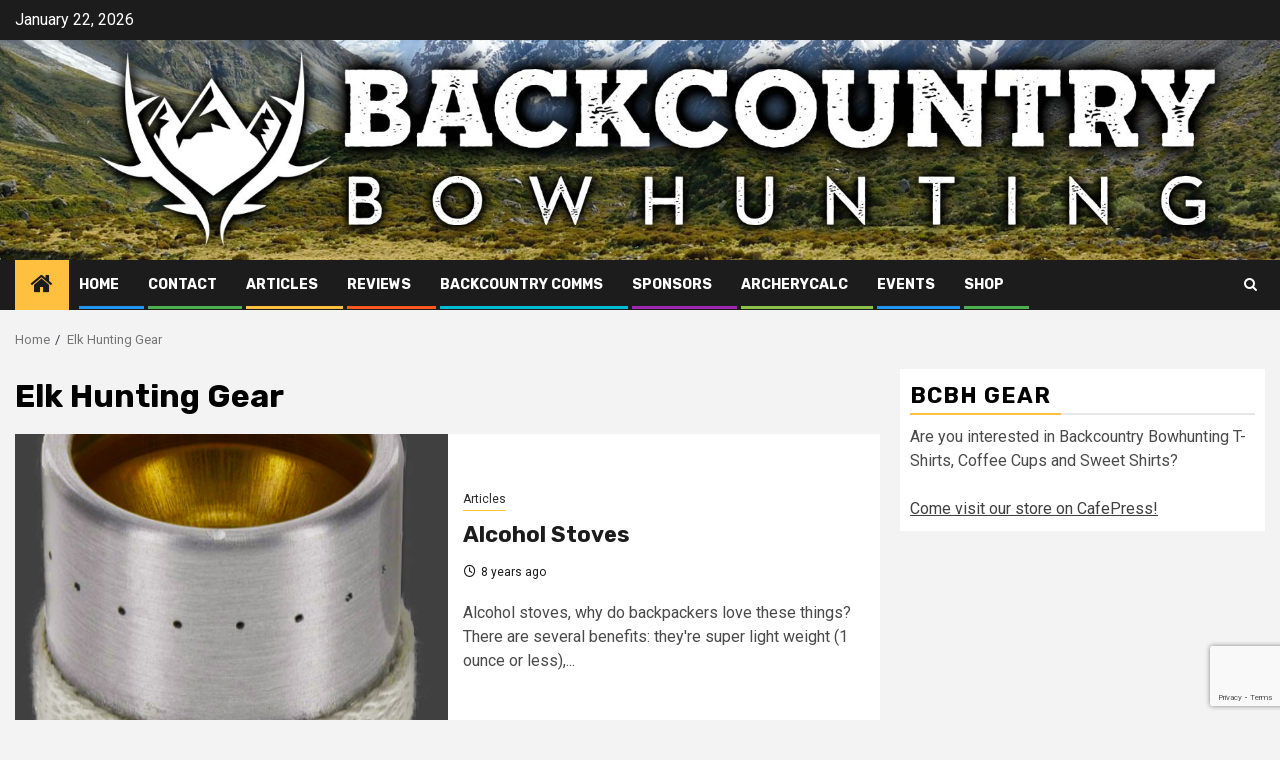

--- FILE ---
content_type: text/html; charset=UTF-8
request_url: http://backcountrybowhunting.com/tag/elk-hunting-gear/
body_size: 10654
content:
    <!doctype html>
<html lang="en-US">
    <head>
        <meta charset="UTF-8">
        <meta name="viewport" content="width=device-width, initial-scale=1">
        <link rel="profile" href="http://gmpg.org/xfn/11">

        <title>Elk Hunting Gear &#8211;  Backcountry Bowhunting</title>
<link rel='dns-prefetch' href='//static.addtoany.com' />
<link rel='dns-prefetch' href='//www.google.com' />
<link rel='dns-prefetch' href='//fonts.googleapis.com' />
<link rel='dns-prefetch' href='//s.w.org' />
<link rel="alternate" type="application/rss+xml" title=" Backcountry Bowhunting &raquo; Feed" href="http://backcountrybowhunting.com/feed/" />
<link rel="alternate" type="application/rss+xml" title=" Backcountry Bowhunting &raquo; Comments Feed" href="http://backcountrybowhunting.com/comments/feed/" />
<link rel="alternate" type="application/rss+xml" title=" Backcountry Bowhunting &raquo; Elk Hunting Gear Tag Feed" href="http://backcountrybowhunting.com/tag/elk-hunting-gear/feed/" />
		<script type="text/javascript">
			window._wpemojiSettings = {"baseUrl":"https:\/\/s.w.org\/images\/core\/emoji\/13.0.1\/72x72\/","ext":".png","svgUrl":"https:\/\/s.w.org\/images\/core\/emoji\/13.0.1\/svg\/","svgExt":".svg","source":{"concatemoji":"http:\/\/backcountrybowhunting.com\/wp-includes\/js\/wp-emoji-release.min.js?ver=5.6.2"}};
			!function(e,a,t){var n,r,o,i=a.createElement("canvas"),p=i.getContext&&i.getContext("2d");function s(e,t){var a=String.fromCharCode;p.clearRect(0,0,i.width,i.height),p.fillText(a.apply(this,e),0,0);e=i.toDataURL();return p.clearRect(0,0,i.width,i.height),p.fillText(a.apply(this,t),0,0),e===i.toDataURL()}function c(e){var t=a.createElement("script");t.src=e,t.defer=t.type="text/javascript",a.getElementsByTagName("head")[0].appendChild(t)}for(o=Array("flag","emoji"),t.supports={everything:!0,everythingExceptFlag:!0},r=0;r<o.length;r++)t.supports[o[r]]=function(e){if(!p||!p.fillText)return!1;switch(p.textBaseline="top",p.font="600 32px Arial",e){case"flag":return s([127987,65039,8205,9895,65039],[127987,65039,8203,9895,65039])?!1:!s([55356,56826,55356,56819],[55356,56826,8203,55356,56819])&&!s([55356,57332,56128,56423,56128,56418,56128,56421,56128,56430,56128,56423,56128,56447],[55356,57332,8203,56128,56423,8203,56128,56418,8203,56128,56421,8203,56128,56430,8203,56128,56423,8203,56128,56447]);case"emoji":return!s([55357,56424,8205,55356,57212],[55357,56424,8203,55356,57212])}return!1}(o[r]),t.supports.everything=t.supports.everything&&t.supports[o[r]],"flag"!==o[r]&&(t.supports.everythingExceptFlag=t.supports.everythingExceptFlag&&t.supports[o[r]]);t.supports.everythingExceptFlag=t.supports.everythingExceptFlag&&!t.supports.flag,t.DOMReady=!1,t.readyCallback=function(){t.DOMReady=!0},t.supports.everything||(n=function(){t.readyCallback()},a.addEventListener?(a.addEventListener("DOMContentLoaded",n,!1),e.addEventListener("load",n,!1)):(e.attachEvent("onload",n),a.attachEvent("onreadystatechange",function(){"complete"===a.readyState&&t.readyCallback()})),(n=t.source||{}).concatemoji?c(n.concatemoji):n.wpemoji&&n.twemoji&&(c(n.twemoji),c(n.wpemoji)))}(window,document,window._wpemojiSettings);
		</script>
		<!-- backcountrybowhunting.com is managing ads with Advanced Ads 1.56.1 – https://wpadvancedads.com/ --><script id="backc-ready">
			window.advanced_ads_ready=function(e,a){a=a||"complete";var d=function(e){return"interactive"===a?"loading"!==e:"complete"===e};d(document.readyState)?e():document.addEventListener("readystatechange",(function(a){d(a.target.readyState)&&e()}),{once:"interactive"===a})},window.advanced_ads_ready_queue=window.advanced_ads_ready_queue||[];		</script>
		<style type="text/css">
img.wp-smiley,
img.emoji {
	display: inline !important;
	border: none !important;
	box-shadow: none !important;
	height: 1em !important;
	width: 1em !important;
	margin: 0 .07em !important;
	vertical-align: -0.1em !important;
	background: none !important;
	padding: 0 !important;
}
</style>
	<link rel='stylesheet' id='cnss_font_awesome_css-css'  href='http://backcountrybowhunting.com/wp-content/plugins/easy-social-icons/css/font-awesome/css/all.min.css?ver=7.0.0' type='text/css' media='all' />
<link rel='stylesheet' id='cnss_font_awesome_v4_shims-css'  href='http://backcountrybowhunting.com/wp-content/plugins/easy-social-icons/css/font-awesome/css/v4-shims.min.css?ver=7.0.0' type='text/css' media='all' />
<link rel='stylesheet' id='cnss_css-css'  href='http://backcountrybowhunting.com/wp-content/plugins/easy-social-icons/css/cnss.css?ver=1.0' type='text/css' media='all' />
<link rel='stylesheet' id='cnss_share_css-css'  href='http://backcountrybowhunting.com/wp-content/plugins/easy-social-icons/css/share.css?ver=1.0' type='text/css' media='all' />
<link rel='stylesheet' id='wp-block-library-css'  href='http://backcountrybowhunting.com/wp-includes/css/dist/block-library/style.min.css?ver=5.6.2' type='text/css' media='all' />
<link rel='stylesheet' id='wp-block-library-theme-css'  href='http://backcountrybowhunting.com/wp-includes/css/dist/block-library/theme.min.css?ver=5.6.2' type='text/css' media='all' />
<link rel='stylesheet' id='aalb_basics_css-css'  href='http://backcountrybowhunting.com/wp-content/plugins/amazon-associates-link-builder/css/aalb_basics.css?ver=1.9.3' type='text/css' media='all' />
<link rel='stylesheet' id='contact-form-7-css'  href='http://backcountrybowhunting.com/wp-content/plugins/contact-form-7/includes/css/styles.css?ver=5.4.2' type='text/css' media='all' />
<link rel='stylesheet' id='ppress-frontend-css'  href='http://backcountrybowhunting.com/wp-content/plugins/wp-user-avatar/assets/css/frontend.min.css?ver=4.16.2' type='text/css' media='all' />
<link rel='stylesheet' id='ppress-flatpickr-css'  href='http://backcountrybowhunting.com/wp-content/plugins/wp-user-avatar/assets/flatpickr/flatpickr.min.css?ver=4.16.2' type='text/css' media='all' />
<link rel='stylesheet' id='ppress-select2-css'  href='http://backcountrybowhunting.com/wp-content/plugins/wp-user-avatar/assets/select2/select2.min.css?ver=5.6.2' type='text/css' media='all' />
<link rel='stylesheet' id='megamenu-css'  href='http://backcountrybowhunting.com/wp-content/uploads/maxmegamenu/style.css?ver=5ff35f' type='text/css' media='all' />
<link rel='stylesheet' id='dashicons-css'  href='http://backcountrybowhunting.com/wp-includes/css/dashicons.min.css?ver=5.6.2' type='text/css' media='all' />
<link rel='stylesheet' id='wordpress-popular-posts-css-css'  href='http://backcountrybowhunting.com/wp-content/plugins/wordpress-popular-posts/assets/css/wpp.css?ver=6.3.3' type='text/css' media='all' />
<link rel='stylesheet' id='aft-icons-css'  href='http://backcountrybowhunting.com/wp-content/themes/newsphere/assets/icons/style.css?ver=5.6.2' type='text/css' media='all' />
<link rel='stylesheet' id='bootstrap-css'  href='http://backcountrybowhunting.com/wp-content/themes/newsphere/assets/bootstrap/css/bootstrap.min.css?ver=5.6.2' type='text/css' media='all' />
<link rel='stylesheet' id='swiper-slider-css'  href='http://backcountrybowhunting.com/wp-content/themes/newsphere/assets/swiper/css/swiper-bundle.min.css?ver=5.6.2' type='text/css' media='all' />
<link rel='stylesheet' id='sidr-css'  href='http://backcountrybowhunting.com/wp-content/themes/newsphere/assets/sidr/css/sidr.bare.css?ver=5.6.2' type='text/css' media='all' />
<link rel='stylesheet' id='magnific-popup-css'  href='http://backcountrybowhunting.com/wp-content/themes/newsphere/assets/magnific-popup/magnific-popup.css?ver=5.6.2' type='text/css' media='all' />
<link rel='stylesheet' id='newsphere-google-fonts-css'  href='https://fonts.googleapis.com/css?family=Roboto:400,500,700|Rubik:400,500,700&#038;subset=latin,latin-ext' type='text/css' media='all' />
<link rel='stylesheet' id='newsphere-style-css'  href='http://backcountrybowhunting.com/wp-content/themes/newsphere/style.css?ver=4.4.4' type='text/css' media='all' />
<link rel='stylesheet' id='addtoany-css'  href='http://backcountrybowhunting.com/wp-content/plugins/add-to-any/addtoany.min.css?ver=1.16' type='text/css' media='all' />
<script type='text/javascript' src='http://backcountrybowhunting.com/wp-includes/js/jquery/jquery.min.js?ver=3.5.1' id='jquery-core-js'></script>
<script type='text/javascript' src='http://backcountrybowhunting.com/wp-includes/js/jquery/jquery-migrate.min.js?ver=3.3.2' id='jquery-migrate-js'></script>
<script type='text/javascript' src='http://backcountrybowhunting.com/wp-content/plugins/easy-social-icons/js/cnss.js?ver=1.0' id='cnss_js-js'></script>
<script type='text/javascript' src='http://backcountrybowhunting.com/wp-content/plugins/easy-social-icons/js/share.js?ver=1.0' id='cnss_share_js-js'></script>
<script type='text/javascript' id='addtoany-core-js-before'>
window.a2a_config=window.a2a_config||{};a2a_config.callbacks=[];a2a_config.overlays=[];a2a_config.templates={};
</script>
<script type='text/javascript' defer src='https://static.addtoany.com/menu/page.js' id='addtoany-core-js'></script>
<script type='text/javascript' defer src='http://backcountrybowhunting.com/wp-content/plugins/add-to-any/addtoany.min.js?ver=1.1' id='addtoany-jquery-js'></script>
<script type='text/javascript' src='http://backcountrybowhunting.com/wp-content/plugins/wp-user-avatar/assets/flatpickr/flatpickr.min.js?ver=4.16.2' id='ppress-flatpickr-js'></script>
<script type='text/javascript' src='http://backcountrybowhunting.com/wp-content/plugins/wp-user-avatar/assets/select2/select2.min.js?ver=4.16.2' id='ppress-select2-js'></script>
<script type='application/json' id='wpp-json'>
{"sampling_active":0,"sampling_rate":100,"ajax_url":"http:\/\/backcountrybowhunting.com\/wp-json\/wordpress-popular-posts\/v1\/popular-posts","api_url":"http:\/\/backcountrybowhunting.com\/wp-json\/wordpress-popular-posts","ID":0,"token":"e7f9777ebf","lang":0,"debug":0}
</script>
<script type='text/javascript' src='http://backcountrybowhunting.com/wp-content/plugins/wordpress-popular-posts/assets/js/wpp.min.js?ver=6.3.3' id='wpp-js-js'></script>
<link rel="https://api.w.org/" href="http://backcountrybowhunting.com/wp-json/" /><link rel="alternate" type="application/json" href="http://backcountrybowhunting.com/wp-json/wp/v2/tags/56" /><link rel="EditURI" type="application/rsd+xml" title="RSD" href="http://backcountrybowhunting.com/xmlrpc.php?rsd" />
<link rel="wlwmanifest" type="application/wlwmanifest+xml" href="http://backcountrybowhunting.com/wp-includes/wlwmanifest.xml" /> 
<meta name="generator" content="WordPress 5.6.2" />
<style type="text/css">
		ul.cnss-social-icon li.cn-fa-icon a:hover{color:#ffffff!important;}
		</style><!-- Global site tag (gtag.js) - Google Analytics -->
<script async src="https://www.googletagmanager.com/gtag/js?id=UA-72395121-1"></script>
<script>
  window.dataLayer = window.dataLayer || [];
  function gtag(){dataLayer.push(arguments);}
  gtag('js', new Date());

  gtag('config', 'UA-72395121-1');
</script><!--[if IE 7]>
<link rel="stylesheet" href="http://backcountrybowhunting.com/wp-content/plugins/wp-review-pro/assets/css/wp-review-ie7.css">
<![endif]-->
            <style id="wpp-loading-animation-styles">@-webkit-keyframes bgslide{from{background-position-x:0}to{background-position-x:-200%}}@keyframes bgslide{from{background-position-x:0}to{background-position-x:-200%}}.wpp-widget-placeholder,.wpp-widget-block-placeholder,.wpp-shortcode-placeholder{margin:0 auto;width:60px;height:3px;background:#dd3737;background:linear-gradient(90deg,#dd3737 0%,#571313 10%,#dd3737 100%);background-size:200% auto;border-radius:3px;-webkit-animation:bgslide 1s infinite linear;animation:bgslide 1s infinite linear}</style>
            <!-- Analytics by WP Statistics - https://wp-statistics.com -->
        <style type="text/css">
                        body .header-style1 .top-header.data-bg:before,
            body .header-style1 .main-header.data-bg:before {
                background: rgba(0, 0, 0, 0);
            }

                        .site-title,
            .site-description {
                position: absolute;
                clip: rect(1px, 1px, 1px, 1px);
                display: none;
            }

            
            
            .elementor-default .elementor-section.elementor-section-full_width > .elementor-container,
            .elementor-default .elementor-section.elementor-section-boxed > .elementor-container,
            .elementor-page .elementor-section.elementor-section-full_width > .elementor-container,
            .elementor-page .elementor-section.elementor-section-boxed > .elementor-container{
                max-width: 1300px;
            }

            .container-wrapper .elementor {
                max-width: 100%;
            }

            .align-content-left .elementor-section-stretched,
            .align-content-right .elementor-section-stretched {
                max-width: 100%;
                left: 0 !important;
            }
        

        </style>
        <link rel="icon" href="http://backcountrybowhunting.com/wp-content/uploads/2019/10/cropped-BCBH-WP-Icon-2-32x32.png" sizes="32x32" />
<link rel="icon" href="http://backcountrybowhunting.com/wp-content/uploads/2019/10/cropped-BCBH-WP-Icon-2-192x192.png" sizes="192x192" />
<link rel="apple-touch-icon" href="http://backcountrybowhunting.com/wp-content/uploads/2019/10/cropped-BCBH-WP-Icon-2-180x180.png" />
<meta name="msapplication-TileImage" content="http://backcountrybowhunting.com/wp-content/uploads/2019/10/cropped-BCBH-WP-Icon-2-270x270.png" />
		<style type="text/css" id="wp-custom-css">
			.header-style1 .main-header .af-flex-container{
		padding-bottom: 180px;
    padding-top:40px;
}		</style>
		<style type="text/css">/** Mega Menu CSS: fs **/</style>
    </head>

<body class="archive tag tag-elk-hunting-gear tag-56 wp-embed-responsive hfeed aft-default-mode aft-sticky-sidebar aft-hide-comment-count-in-list aft-hide-minutes-read-in-list aft-hide-date-author-in-list aft-transparent-main-banner-box default-content-layout align-content-left aa-prefix-backc-">
    
    <div id="af-preloader">
        <div class="af-preloader-wrap">
            <div class="af-sp af-sp-wave">
            </div>
        </div>
    </div>

<div id="page" class="site">
    <a class="skip-link screen-reader-text" href="#content">Skip to content</a>


    <header id="masthead" class="header-style1 header-layout-1">

          <div class="top-header">
        <div class="container-wrapper">
            <div class="top-bar-flex">
                <div class="top-bar-left col-2">

                    
                    <div class="date-bar-left">
                                                    <span class="topbar-date">
                                        January 22, 2026                                    </span>

                                            </div>
                </div>

                <div class="top-bar-right col-2">
  						<span class="aft-small-social-menu">
  							  						</span>
                </div>
            </div>
        </div>

    </div>
<div class="main-header data-bg" data-background="http://backcountrybowhunting.com/wp-content/uploads/2019/10/cropped-BCBH-Website-Header-v4-2.jpg">
    <div class="container-wrapper">
        <div class="af-container-row af-flex-container">
            <div class="col-3 float-l pad">
                <div class="logo-brand">
                    <div class="site-branding">
                                                    <p class="site-title font-family-1">
                                <a href="http://backcountrybowhunting.com/"
                                   rel="home"> Backcountry Bowhunting</a>
                            </p>
                        
                                                    <p class="site-description"> Off The Beaten Path&#8230; No Regrets</p>
                                            </div>
                </div>
            </div>
            <div class="col-66 float-l pad">
                            </div>
        </div>
    </div>

</div>

      <div class="header-menu-part">
        <div id="main-navigation-bar" class="bottom-bar">
          <div class="navigation-section-wrapper">
            <div class="container-wrapper">
              <div class="header-middle-part">
                <div class="navigation-container">
                  <nav class="main-navigation clearfix">
                                          <span class="aft-home-icon">
                                                <a href="http://backcountrybowhunting.com" aria-label="Home">
                          <i class="fa fa-home" aria-hidden="true"></i>
                        </a>
                      </span>
                                        <div class="aft-dynamic-navigation-elements">
                      <button class="toggle-menu" aria-controls="primary-menu" aria-expanded="false">
                        <span class="screen-reader-text">
                          Primary Menu                        </span>
                        <i class="ham"></i>
                      </button>


                      <div class="menu main-menu menu-desktop show-menu-border"><ul id="primary-menu" class="menu"><li id="menu-item-1138" class="menu-item menu-item-type-custom menu-item-object-custom menu-item-home menu-item-1138"><a href="http://backcountrybowhunting.com">Home</a></li>
<li id="menu-item-490" class="menu-item menu-item-type-post_type menu-item-object-page menu-item-490"><a href="http://backcountrybowhunting.com/contact/">Contact</a></li>
<li id="menu-item-485" class="menu-item menu-item-type-post_type menu-item-object-page menu-item-485"><a href="http://backcountrybowhunting.com/articles/">Articles</a></li>
<li id="menu-item-486" class="menu-item menu-item-type-post_type menu-item-object-page menu-item-486"><a href="http://backcountrybowhunting.com/reviews/">Reviews</a></li>
<li id="menu-item-1335" class="menu-item menu-item-type-post_type menu-item-object-page menu-item-1335"><a href="http://backcountrybowhunting.com/backcountry-comms/">Backcountry Comms</a></li>
<li id="menu-item-487" class="menu-item menu-item-type-post_type menu-item-object-page menu-item-487"><a href="http://backcountrybowhunting.com/sponsors/">Sponsors</a></li>
<li id="menu-item-488" class="menu-item menu-item-type-post_type menu-item-object-page menu-item-488"><a href="http://backcountrybowhunting.com/calculator/">ArcheryCalc</a></li>
<li id="menu-item-1151" class="menu-item menu-item-type-post_type menu-item-object-page menu-item-1151"><a href="http://backcountrybowhunting.com/events/">Events</a></li>
<li id="menu-item-489" class="menu-item menu-item-type-post_type menu-item-object-page menu-item-489"><a href="http://backcountrybowhunting.com/shop/">Shop</a></li>
</ul></div>                    </div>

                  </nav>
                </div>
              </div>
              <div class="header-right-part">

                                <div class="af-search-wrap">
                  <div class="search-overlay">
                    <a href="#" title="Search" class="search-icon">
                      <i class="fa fa-search"></i>
                    </a>
                    <div class="af-search-form">
                      <form role="search" method="get" class="search-form" action="http://backcountrybowhunting.com/">
				<label>
					<span class="screen-reader-text">Search for:</span>
					<input type="search" class="search-field" placeholder="Search &hellip;" value="" name="s" />
				</label>
				<input type="submit" class="search-submit" value="Search" />
			</form>                    </div>
                  </div>
                </div>
              </div>
            </div>
          </div>
        </div>
      </div>
    </header>

    <!-- end slider-section -->

            <div class="af-breadcrumbs-wrapper container-wrapper">
            <div class="af-breadcrumbs font-family-1 color-pad">
                <div role="navigation" aria-label="Breadcrumbs" class="breadcrumb-trail breadcrumbs" itemprop="breadcrumb"><ul class="trail-items" itemscope itemtype="http://schema.org/BreadcrumbList"><meta name="numberOfItems" content="2" /><meta name="itemListOrder" content="Ascending" /><li itemprop="itemListElement" itemscope itemtype="http://schema.org/ListItem" class="trail-item trail-begin"><a href="http://backcountrybowhunting.com/" rel="home" itemprop="item"><span itemprop="name">Home</span></a><meta itemprop="position" content="1" /></li><li itemprop="itemListElement" itemscope itemtype="http://schema.org/ListItem" class="trail-item trail-end"><a href="http://backcountrybowhunting.com/tag/elk-hunting-gear/" itemprop="item"><span itemprop="name">Elk Hunting Gear</span></a><meta itemprop="position" content="2" /></li></ul></div>            </div>
        </div>
            <div id="content" class="container-wrapper">

    <div id="primary" class="content-area">
        <main id="main" class="site-main">

			
                <header class="header-title-wrapper1">
					<h1 class="page-title">Elk Hunting Gear</h1>                </header><!-- .header-title-wrapper -->
				    <div class="af-container-row aft-archive-wrapper clearfix archive-layout-list">
    


		            <article id="post-751" class="latest-posts-list col-1 float-l pad archive-layout-list archive-image-left post-751 post type-post status-publish format-standard has-post-thumbnail hentry category-articles tag-alcohol-stove tag-backpacking tag-bowhunting tag-canister-stove tag-elk-hunting-gear tag-fancee-feest-stove" >
				<div class="archive-list-post list-style">
  <div class="read-single color-pad">
    <div class="read-img pos-rel col-2 float-l read-bg-img af-sec-list-img">
      <a href="http://backcountrybowhunting.com/articles/alcohol-stoves/" aria-label="Alcohol Stoves">
        <img width="433" height="521" src="http://backcountrybowhunting.com/wp-content/uploads/2019/11/Batchstovez20.png" class="attachment-medium_large size-medium_large wp-post-image" alt="" loading="lazy" srcset="http://backcountrybowhunting.com/wp-content/uploads/2019/11/Batchstovez20.png 433w, http://backcountrybowhunting.com/wp-content/uploads/2019/11/Batchstovez20-249x300.png 249w" sizes="(max-width: 433px) 100vw, 433px" />      </a>
      <span class="min-read-post-format">
                
      </span>


          </div>
    <div class="read-details col-2 float-l pad af-sec-list-txt color-tp-pad">
      <div class="read-categories">
        <ul class="cat-links"><li class="meta-category">
                             <a class="newsphere-categories category-color-1" href="http://backcountrybowhunting.com/category/articles/" alt="View all posts in Articles"> 
                                 Articles
                             </a>
                        </li></ul>      </div>
      <div class="read-title">
        <h3>
          <a href="http://backcountrybowhunting.com/articles/alcohol-stoves/" aria-label="Alcohol Stoves">Alcohol Stoves</a>
        </h3>
      </div>
      <div class="entry-meta">
        
            <span class="author-links">

                            <span class="item-metadata posts-date">
                <i class="fa fa-clock-o"></i>
                    8 years ago            </span>
                            
        </span>
              </div>

              <div class="read-descprition full-item-discription">
          <div class="post-description">
                          <p>Alcohol stoves, why do backpackers love these things? There are several benefits: they're super light weight (1 ounce or less),...</p>
                      </div>
        </div>
      

    </div>
  </div>
  </div>            </article>
		
		


		            <article id="post-445" class="latest-posts-list col-1 float-l pad archive-layout-list archive-image-left post-445 post type-post status-publish format-standard has-post-thumbnail hentry category-articles tag-air-mattress tag-cascade-designs tag-closed-cell-foam tag-cuben-fiber tag-elk-hunting-gear tag-integral-designs tag-siltarp tag-xtherm" >
				<div class="archive-list-post list-style">
  <div class="read-single color-pad">
    <div class="read-img pos-rel col-2 float-l read-bg-img af-sec-list-img">
      <a href="http://backcountrybowhunting.com/articles/a-different-approach-to-gear-part-1/" aria-label="A Different Approach To Gear Selection Part 1">
        <img width="640" height="360" src="http://backcountrybowhunting.com/wp-content/uploads/2016/01/2015camp-768x432.jpg" class="attachment-medium_large size-medium_large wp-post-image" alt="" loading="lazy" srcset="http://backcountrybowhunting.com/wp-content/uploads/2016/01/2015camp-768x432.jpg 768w, http://backcountrybowhunting.com/wp-content/uploads/2016/01/2015camp-300x169.jpg 300w, http://backcountrybowhunting.com/wp-content/uploads/2016/01/2015camp-1024x576.jpg 1024w, http://backcountrybowhunting.com/wp-content/uploads/2016/01/2015camp-100x56.jpg 100w, http://backcountrybowhunting.com/wp-content/uploads/2016/01/2015camp-150x84.jpg 150w, http://backcountrybowhunting.com/wp-content/uploads/2016/01/2015camp-200x113.jpg 200w, http://backcountrybowhunting.com/wp-content/uploads/2016/01/2015camp-450x253.jpg 450w, http://backcountrybowhunting.com/wp-content/uploads/2016/01/2015camp-600x338.jpg 600w, http://backcountrybowhunting.com/wp-content/uploads/2016/01/2015camp-900x506.jpg 900w" sizes="(max-width: 640px) 100vw, 640px" />      </a>
      <span class="min-read-post-format">
                
      </span>


          </div>
    <div class="read-details col-2 float-l pad af-sec-list-txt color-tp-pad">
      <div class="read-categories">
        <ul class="cat-links"><li class="meta-category">
                             <a class="newsphere-categories category-color-1" href="http://backcountrybowhunting.com/category/articles/" alt="View all posts in Articles"> 
                                 Articles
                             </a>
                        </li></ul>      </div>
      <div class="read-title">
        <h3>
          <a href="http://backcountrybowhunting.com/articles/a-different-approach-to-gear-part-1/" aria-label="A Different Approach To Gear Selection Part 1">A Different Approach To Gear Selection Part 1</a>
        </h3>
      </div>
      <div class="entry-meta">
        
            <span class="author-links">

                            <span class="item-metadata posts-date">
                <i class="fa fa-clock-o"></i>
                    10 years ago            </span>
                            
        </span>
              </div>

              <div class="read-descprition full-item-discription">
          <div class="post-description">
                          <p>At a very early age my father introduced me to aviation. I dreamed of one day designing and building my...</p>
                      </div>
        </div>
      

    </div>
  </div>
  </div>            </article>
		
		


		            <article id="post-340" class="latest-posts-list col-1 float-l pad archive-layout-list archive-image-left post-340 post type-post status-publish format-standard has-post-thumbnail hentry category-articles tag-bear tag-carter-two-shot tag-elk-hunting-gear tag-garmin tag-kuiu tag-la-sportiva tag-sawyer-mini-filter tag-stryka tag-trophy-ridge" >
				<div class="archive-list-post list-style">
  <div class="read-single color-pad">
    <div class="read-img pos-rel col-2 float-l read-bg-img af-sec-list-img">
      <a href="http://backcountrybowhunting.com/articles/roger-medleys-2015-gear-thoughts/" aria-label="Roger Medley&#8217;s 2015 Gear Thoughts">
        <img width="640" height="360" src="http://backcountrybowhunting.com/wp-content/uploads/2016/01/2015HuntingGear-768x432.jpg" class="attachment-medium_large size-medium_large wp-post-image" alt="" loading="lazy" srcset="http://backcountrybowhunting.com/wp-content/uploads/2016/01/2015HuntingGear-768x432.jpg 768w, http://backcountrybowhunting.com/wp-content/uploads/2016/01/2015HuntingGear-300x169.jpg 300w, http://backcountrybowhunting.com/wp-content/uploads/2016/01/2015HuntingGear-1024x576.jpg 1024w, http://backcountrybowhunting.com/wp-content/uploads/2016/01/2015HuntingGear-100x56.jpg 100w, http://backcountrybowhunting.com/wp-content/uploads/2016/01/2015HuntingGear-150x84.jpg 150w, http://backcountrybowhunting.com/wp-content/uploads/2016/01/2015HuntingGear-200x113.jpg 200w, http://backcountrybowhunting.com/wp-content/uploads/2016/01/2015HuntingGear-450x253.jpg 450w, http://backcountrybowhunting.com/wp-content/uploads/2016/01/2015HuntingGear-600x338.jpg 600w, http://backcountrybowhunting.com/wp-content/uploads/2016/01/2015HuntingGear-900x506.jpg 900w" sizes="(max-width: 640px) 100vw, 640px" />      </a>
      <span class="min-read-post-format">
                
      </span>


          </div>
    <div class="read-details col-2 float-l pad af-sec-list-txt color-tp-pad">
      <div class="read-categories">
        <ul class="cat-links"><li class="meta-category">
                             <a class="newsphere-categories category-color-1" href="http://backcountrybowhunting.com/category/articles/" alt="View all posts in Articles"> 
                                 Articles
                             </a>
                        </li></ul>      </div>
      <div class="read-title">
        <h3>
          <a href="http://backcountrybowhunting.com/articles/roger-medleys-2015-gear-thoughts/" aria-label="Roger Medley&#8217;s 2015 Gear Thoughts">Roger Medley&#8217;s 2015 Gear Thoughts</a>
        </h3>
      </div>
      <div class="entry-meta">
        
            <span class="author-links">

                            <span class="item-metadata posts-date">
                <i class="fa fa-clock-o"></i>
                    10 years ago            </span>
                            
        </span>
              </div>

              <div class="read-descprition full-item-discription">
          <div class="post-description">
                          <p>My approach to hunting is spent trying to stay as lightweight (tarps vs tents) as possible while still maintaining a...</p>
                      </div>
        </div>
      

    </div>
  </div>
  </div>            </article>
		
		        </div>
    
            <div class="col col-ten">
                <div class="newsphere-pagination">
					                </div>
            </div>
        </main><!-- #main -->
    </div><!-- #primary -->





<div id="secondary" class="sidebar-area sidebar-sticky-top">
    <div class="theiaStickySidebar">
        <aside class="widget-area color-pad">
            <div id="text-2" class="widget newsphere-widget widget_text"><h2 class="widget-title widget-title-1"><span>BCBH Gear</span></h2>			<div class="textwidget">Are you interested in Backcountry Bowhunting T-Shirts, Coffee Cups and Sweet Shirts? <br><br>

<a href="http://www.cafepress.com/bcbowhunting" target="_blank" rel="noopener">Come visit our store on CafePress!</a></div>
		</div>        </aside>
    </div>
</div>

</div>
<div class="af-main-banner-latest-posts grid-layout">
  <div class="container-wrapper">
    <div class="widget-title-section">
              <h2 class="widget-title header-after1">
          <span class="header-after">
            You may have missed          </span>
        </h2>
      
    </div>
    <div class="af-container-row clearfix">
                <div class="col-4 pad float-l" data-mh="you-may-have-missed">
            <div class="read-single color-pad">
              <div class="read-img pos-rel read-bg-img">
                <a href="http://backcountrybowhunting.com/communications/comms-downloads/" aria-label="Comms Downloads">
                                  </a>
                <span class="min-read-post-format">
                                    
                </span>

                              </div>
              <div class="read-details color-tp-pad">
                <div class="read-categories">
                  <ul class="cat-links"><li class="meta-category">
                             <a class="newsphere-categories category-color-1" href="http://backcountrybowhunting.com/category/communications/" alt="View all posts in Communications"> 
                                 Communications
                             </a>
                        </li></ul>                </div>
                <div class="read-title">
                  <h3>
                    <a href="http://backcountrybowhunting.com/communications/comms-downloads/" aria-label="Comms Downloads">Comms Downloads</a>
                  </h3>
                </div>
                <div class="entry-meta">
                  
            <span class="author-links">

                            <span class="item-metadata posts-date">
                <i class="fa fa-clock-o"></i>
                    1 year ago            </span>
                            
        </span>
                        </div>
              </div>
            </div>
          </div>
                  <div class="col-4 pad float-l" data-mh="you-may-have-missed">
            <div class="read-single color-pad">
              <div class="read-img pos-rel read-bg-img">
                <a href="http://backcountrybowhunting.com/communications/which-radio-service/" aria-label="Which Radio Service?">
                                  </a>
                <span class="min-read-post-format">
                                    
                </span>

                              </div>
              <div class="read-details color-tp-pad">
                <div class="read-categories">
                  <ul class="cat-links"><li class="meta-category">
                             <a class="newsphere-categories category-color-1" href="http://backcountrybowhunting.com/category/communications/" alt="View all posts in Communications"> 
                                 Communications
                             </a>
                        </li></ul>                </div>
                <div class="read-title">
                  <h3>
                    <a href="http://backcountrybowhunting.com/communications/which-radio-service/" aria-label="Which Radio Service?">Which Radio Service?</a>
                  </h3>
                </div>
                <div class="entry-meta">
                  
            <span class="author-links">

                            <span class="item-metadata posts-date">
                <i class="fa fa-clock-o"></i>
                    1 year ago            </span>
                            
        </span>
                        </div>
              </div>
            </div>
          </div>
                  <div class="col-4 pad float-l" data-mh="you-may-have-missed">
            <div class="read-single color-pad">
              <div class="read-img pos-rel read-bg-img">
                <a href="http://backcountrybowhunting.com/communications/how-far-can-i-talk/" aria-label="How Far Can I Talk?">
                                  </a>
                <span class="min-read-post-format">
                                    
                </span>

                              </div>
              <div class="read-details color-tp-pad">
                <div class="read-categories">
                  <ul class="cat-links"><li class="meta-category">
                             <a class="newsphere-categories category-color-1" href="http://backcountrybowhunting.com/category/communications/" alt="View all posts in Communications"> 
                                 Communications
                             </a>
                        </li></ul>                </div>
                <div class="read-title">
                  <h3>
                    <a href="http://backcountrybowhunting.com/communications/how-far-can-i-talk/" aria-label="How Far Can I Talk?">How Far Can I Talk?</a>
                  </h3>
                </div>
                <div class="entry-meta">
                  
            <span class="author-links">

                            <span class="item-metadata posts-date">
                <i class="fa fa-clock-o"></i>
                    1 year ago            </span>
                            
        </span>
                        </div>
              </div>
            </div>
          </div>
                  <div class="col-4 pad float-l" data-mh="you-may-have-missed">
            <div class="read-single color-pad">
              <div class="read-img pos-rel read-bg-img">
                <a href="http://backcountrybowhunting.com/articles/communications/" aria-label="Communications">
                  <img width="300" height="200" src="http://backcountrybowhunting.com/wp-content/uploads/2021/12/12-300x200.jpg" class="attachment-medium size-medium wp-post-image" alt="Lab599 TX-500" loading="lazy" srcset="http://backcountrybowhunting.com/wp-content/uploads/2021/12/12-300x200.jpg 300w, http://backcountrybowhunting.com/wp-content/uploads/2021/12/12-1024x683.jpg 1024w, http://backcountrybowhunting.com/wp-content/uploads/2021/12/12-768x512.jpg 768w, http://backcountrybowhunting.com/wp-content/uploads/2021/12/12.jpg 1200w" sizes="(max-width: 300px) 100vw, 300px" />                </a>
                <span class="min-read-post-format">
                                    
                </span>

                              </div>
              <div class="read-details color-tp-pad">
                <div class="read-categories">
                  <ul class="cat-links"><li class="meta-category">
                             <a class="newsphere-categories category-color-1" href="http://backcountrybowhunting.com/category/articles/" alt="View all posts in Articles"> 
                                 Articles
                             </a>
                        </li></ul>                </div>
                <div class="read-title">
                  <h3>
                    <a href="http://backcountrybowhunting.com/articles/communications/" aria-label="Communications">Communications</a>
                  </h3>
                </div>
                <div class="entry-meta">
                  
            <span class="author-links">

                            <span class="item-metadata posts-date">
                <i class="fa fa-clock-o"></i>
                    4 years ago            </span>
                            
        </span>
                        </div>
              </div>
            </div>
          </div>
                  </div>
  </div>
<footer class="site-footer">
        
                <div class="site-info">
        <div class="container-wrapper">
            <div class="af-container-row">
                <div class="col-1 color-pad">
                                                                Copyright &copy; All rights reserved.                                                                                    <span class="sep"> | </span>
                        <a href="https://afthemes.com/products/newsphere">Newsphere</a> by AF themes.                                    </div>
            </div>
        </div>
    </div>
</footer>
</div>
<a id="scroll-up" class="secondary-color">
    <i class="fa fa-angle-up"></i>
</a>
<script type='text/javascript' src='http://backcountrybowhunting.com/wp-includes/js/jquery/ui/core.min.js?ver=1.12.1' id='jquery-ui-core-js'></script>
<script type='text/javascript' src='http://backcountrybowhunting.com/wp-includes/js/jquery/ui/mouse.min.js?ver=1.12.1' id='jquery-ui-mouse-js'></script>
<script type='text/javascript' src='http://backcountrybowhunting.com/wp-includes/js/jquery/ui/sortable.min.js?ver=1.12.1' id='jquery-ui-sortable-js'></script>
<script type='text/javascript' src='http://backcountrybowhunting.com/wp-includes/js/dist/vendor/wp-polyfill.min.js?ver=7.4.4' id='wp-polyfill-js'></script>
<script type='text/javascript' id='wp-polyfill-js-after'>
( 'fetch' in window ) || document.write( '<script src="http://backcountrybowhunting.com/wp-includes/js/dist/vendor/wp-polyfill-fetch.min.js?ver=3.0.0"></scr' + 'ipt>' );( document.contains ) || document.write( '<script src="http://backcountrybowhunting.com/wp-includes/js/dist/vendor/wp-polyfill-node-contains.min.js?ver=3.42.0"></scr' + 'ipt>' );( window.DOMRect ) || document.write( '<script src="http://backcountrybowhunting.com/wp-includes/js/dist/vendor/wp-polyfill-dom-rect.min.js?ver=3.42.0"></scr' + 'ipt>' );( window.URL && window.URL.prototype && window.URLSearchParams ) || document.write( '<script src="http://backcountrybowhunting.com/wp-includes/js/dist/vendor/wp-polyfill-url.min.js?ver=3.6.4"></scr' + 'ipt>' );( window.FormData && window.FormData.prototype.keys ) || document.write( '<script src="http://backcountrybowhunting.com/wp-includes/js/dist/vendor/wp-polyfill-formdata.min.js?ver=3.0.12"></scr' + 'ipt>' );( Element.prototype.matches && Element.prototype.closest ) || document.write( '<script src="http://backcountrybowhunting.com/wp-includes/js/dist/vendor/wp-polyfill-element-closest.min.js?ver=2.0.2"></scr' + 'ipt>' );
</script>
<script type='text/javascript' id='contact-form-7-js-extra'>
/* <![CDATA[ */
var wpcf7 = {"api":{"root":"http:\/\/backcountrybowhunting.com\/wp-json\/","namespace":"contact-form-7\/v1"},"cached":"1"};
/* ]]> */
</script>
<script type='text/javascript' src='http://backcountrybowhunting.com/wp-content/plugins/contact-form-7/includes/js/index.js?ver=5.4.2' id='contact-form-7-js'></script>
<script type='text/javascript' id='ppress-frontend-script-js-extra'>
/* <![CDATA[ */
var pp_ajax_form = {"ajaxurl":"http:\/\/backcountrybowhunting.com\/wp-admin\/admin-ajax.php","confirm_delete":"Are you sure?","deleting_text":"Deleting...","deleting_error":"An error occurred. Please try again.","nonce":"4e7236ab8c","disable_ajax_form":"false","is_checkout":"0","is_checkout_tax_enabled":"0","is_checkout_autoscroll_enabled":"true"};
/* ]]> */
</script>
<script type='text/javascript' src='http://backcountrybowhunting.com/wp-content/plugins/wp-user-avatar/assets/js/frontend.min.js?ver=4.16.2' id='ppress-frontend-script-js'></script>
<script type='text/javascript' src='http://backcountrybowhunting.com/wp-content/themes/newsphere/js/navigation.js?ver=20151215' id='newsphere-navigation-js'></script>
<script type='text/javascript' src='http://backcountrybowhunting.com/wp-content/themes/newsphere/js/skip-link-focus-fix.js?ver=20151215' id='newsphere-skip-link-focus-fix-js'></script>
<script type='text/javascript' src='http://backcountrybowhunting.com/wp-content/themes/newsphere/assets/swiper/js/swiper-bundle.min.js?ver=5.6.2' id='swiper-js'></script>
<script type='text/javascript' src='http://backcountrybowhunting.com/wp-content/themes/newsphere/assets/bootstrap/js/bootstrap.min.js?ver=5.6.2' id='bootstrap-js'></script>
<script type='text/javascript' src='http://backcountrybowhunting.com/wp-content/themes/newsphere/assets/sidr/js/jquery.sidr.min.js?ver=5.6.2' id='sidr-js'></script>
<script type='text/javascript' src='http://backcountrybowhunting.com/wp-content/themes/newsphere/assets/magnific-popup/jquery.magnific-popup.min.js?ver=5.6.2' id='magnific-popup-js'></script>
<script type='text/javascript' src='http://backcountrybowhunting.com/wp-content/themes/newsphere/assets/jquery-match-height/jquery.matchHeight.min.js?ver=5.6.2' id='matchheight-js'></script>
<script type='text/javascript' src='http://backcountrybowhunting.com/wp-content/themes/newsphere/assets/marquee/jquery.marquee.js?ver=5.6.2' id='marquee-js'></script>
<script type='text/javascript' src='http://backcountrybowhunting.com/wp-content/themes/newsphere/assets/theiaStickySidebar/theia-sticky-sidebar.min.js?ver=5.6.2' id='sticky-sidebar-js'></script>
<script type='text/javascript' src='http://backcountrybowhunting.com/wp-content/themes/newsphere/admin-dashboard/dist/newsphere_scripts.build.js?ver=5.6.2' id='newsphere-script-js'></script>
<script type='text/javascript' id='newsphere-pagination-js-js-extra'>
/* <![CDATA[ */
var AFurl = {"dir":"left"};
/* ]]> */
</script>
<script type='text/javascript' src='http://backcountrybowhunting.com/wp-content/themes/newsphere/assets/pagination-script.js?ver=5.6.2' id='newsphere-pagination-js-js'></script>
<script type='text/javascript' id='wp-statistics-tracker-js-extra'>
/* <![CDATA[ */
var WP_Statistics_Tracker_Object = {"requestUrl":"http:\/\/backcountrybowhunting.com\/wp-json\/wp-statistics\/v2","ajaxUrl":"http:\/\/backcountrybowhunting.com\/wp-admin\/admin-ajax.php","hitParams":{"wp_statistics_hit":1,"source_type":"post_tag","source_id":56,"search_query":"","signature":"635a3b9e7454688ab5a5c5ddcfcd52ed","endpoint":"hit"},"onlineParams":{"wp_statistics_hit":1,"source_type":"post_tag","source_id":56,"search_query":"","signature":"635a3b9e7454688ab5a5c5ddcfcd52ed","endpoint":"online"},"option":{"userOnline":true,"dntEnabled":false,"bypassAdBlockers":false,"consentIntegration":{"name":null,"status":[]},"isPreview":false,"trackAnonymously":false,"isWpConsentApiActive":false,"consentLevel":"functional"},"jsCheckTime":"60000","isLegacyEventLoaded":"","customEventAjaxUrl":"http:\/\/backcountrybowhunting.com\/wp-admin\/admin-ajax.php?action=wp_statistics_custom_event&nonce=78df11633c"};
/* ]]> */
</script>
<script type='text/javascript' src='http://backcountrybowhunting.com/wp-content/plugins/wp-statistics/assets/js/tracker.js?ver=14.15.5' id='wp-statistics-tracker-js'></script>
<script type='text/javascript' src='https://www.google.com/recaptcha/api.js?render=6Lc504MUAAAAAL1Yl0uxiRJKGjBESdVppAa7dfov&#038;ver=3.0' id='google-recaptcha-js'></script>
<script type='text/javascript' id='wpcf7-recaptcha-js-extra'>
/* <![CDATA[ */
var wpcf7_recaptcha = {"sitekey":"6Lc504MUAAAAAL1Yl0uxiRJKGjBESdVppAa7dfov","actions":{"homepage":"homepage","contactform":"contactform"}};
/* ]]> */
</script>
<script type='text/javascript' src='http://backcountrybowhunting.com/wp-content/plugins/contact-form-7/modules/recaptcha/index.js?ver=5.4.2' id='wpcf7-recaptcha-js'></script>
<script type='text/javascript' src='http://backcountrybowhunting.com/wp-includes/js/hoverIntent.min.js?ver=1.8.1' id='hoverIntent-js'></script>
<script type='text/javascript' src='http://backcountrybowhunting.com/wp-content/plugins/megamenu/js/maxmegamenu.js?ver=3.6.2' id='megamenu-js'></script>
<script type='text/javascript' src='http://backcountrybowhunting.com/wp-includes/js/wp-embed.min.js?ver=5.6.2' id='wp-embed-js'></script>
<script>!function(){window.advanced_ads_ready_queue=window.advanced_ads_ready_queue||[],advanced_ads_ready_queue.push=window.advanced_ads_ready;for(var d=0,a=advanced_ads_ready_queue.length;d<a;d++)advanced_ads_ready(advanced_ads_ready_queue[d])}();</script>
</body>
</html>


--- FILE ---
content_type: text/html; charset=UTF-8
request_url: http://backcountrybowhunting.com/wp-json/wp-statistics/v2/hit
body_size: 2074
content:
<!DOCTYPE html>
<html lang="en-US">
<head>
	<meta http-equiv="Content-Type" content="text/html; charset=UTF-8" />
	<meta name="viewport" content="width=device-width">
		<meta name='robots' content='noindex,follow' />
	<title>Stop Spammers</title>
	<style type="text/css">
		html {
			background: #f1f1f1;
		}
		body {
			background: #fff;
			color: #444;
			font-family: -apple-system, BlinkMacSystemFont, "Segoe UI", Roboto, Oxygen-Sans, Ubuntu, Cantarell, "Helvetica Neue", sans-serif;
			margin: 2em auto;
			padding: 1em 2em;
			max-width: 700px;
			-webkit-box-shadow: 0 1px 3px rgba(0, 0, 0, 0.13);
			box-shadow: 0 1px 3px rgba(0, 0, 0, 0.13);
		}
		h1 {
			border-bottom: 1px solid #dadada;
			clear: both;
			color: #666;
			font-size: 24px;
			margin: 30px 0 0 0;
			padding: 0;
			padding-bottom: 7px;
		}
		#error-page {
			margin-top: 50px;
		}
		#error-page p,
		#error-page .wp-die-message {
			font-size: 14px;
			line-height: 1.5;
			margin: 25px 0 20px;
		}
		#error-page code {
			font-family: Consolas, Monaco, monospace;
		}
		ul li {
			margin-bottom: 10px;
			font-size: 14px ;
		}
		a {
			color: #0073aa;
		}
		a:hover,
		a:active {
			color: #006799;
		}
		a:focus {
			color: #124964;
			-webkit-box-shadow:
				0 0 0 1px #5b9dd9,
				0 0 2px 1px rgba(30, 140, 190, 0.8);
			box-shadow:
				0 0 0 1px #5b9dd9,
				0 0 2px 1px rgba(30, 140, 190, 0.8);
			outline: none;
		}
		.button {
			background: #f7f7f7;
			border: 1px solid #ccc;
			color: #555;
			display: inline-block;
			text-decoration: none;
			font-size: 13px;
			line-height: 2;
			height: 28px;
			margin: 0;
			padding: 0 10px 1px;
			cursor: pointer;
			-webkit-border-radius: 3px;
			-webkit-appearance: none;
			border-radius: 3px;
			white-space: nowrap;
			-webkit-box-sizing: border-box;
			-moz-box-sizing:    border-box;
			box-sizing:         border-box;

			-webkit-box-shadow: 0 1px 0 #ccc;
			box-shadow: 0 1px 0 #ccc;
			vertical-align: top;
		}

		.button.button-large {
			height: 30px;
			line-height: 2.15384615;
			padding: 0 12px 2px;
		}

		.button:hover,
		.button:focus {
			background: #fafafa;
			border-color: #999;
			color: #23282d;
		}

		.button:focus {
			border-color: #5b9dd9;
			-webkit-box-shadow: 0 0 3px rgba(0, 115, 170, 0.8);
			box-shadow: 0 0 3px rgba(0, 115, 170, 0.8);
			outline: none;
		}

		.button:active {
			background: #eee;
			border-color: #999;
			-webkit-box-shadow: inset 0 2px 5px -3px rgba(0, 0, 0, 0.5);
			box-shadow: inset 0 2px 5px -3px rgba(0, 0, 0, 0.5);
		}

			</style>
</head>
<body id="error-page">
	<div class="wp-die-message">
			Access Denied<br />
This site is protected by the Stop Spammer Registrations Plugin.<br />
			
			<form action="" method="post">
				<input type="hidden" name="kn" value="cada8f671b">
				<input type="hidden" name="ss_block" value="Y">
				<input type="hidden" name="kp" value="[base64]">
				<input type="hidden" name="kr" value="Username Too Short: 56">
				<input type="hidden" name="ka" value="56">
		
			
				<h1>Allow Request</h1>
				<p>You have been blocked from entering information on this site. In order to prevent this from happening in the future, complete the request below to have the admin add your IP to a list that allows you full access.</p>
				<p>Please enter your <strong>e</strong><strong>ma</strong><strong>il</strong> <strong>add</strong><strong>re</strong><strong>ss</strong> and a short note requesting access here.</p>
				Email Address (required)<!-- not the message -->: <input type="text" value="" name="ke"><br>
				Message<!-- not email -->:<br><textarea name="km" rows="5" style="width:90%;padding:15px" placeholder="Explain what you were trying to do or if you were submitting a contact form, re-enter your message."></textarea>
			
			<h1>Are you human?</h1>
			
					<p>Enter the SUM of these two numbers: <span>2 + 3</span><br>
					<input name="sum" value="" type="text">
					<input type="hidden" name="nums" value="-1745107195"><br>
				
			
			
				<p><input type="submit" class="button button-large" value="Submit Request"></p>
			</form>
		
		</div></body>
</html>
	

--- FILE ---
content_type: text/html; charset=utf-8
request_url: https://www.google.com/recaptcha/api2/anchor?ar=1&k=6Lc504MUAAAAAL1Yl0uxiRJKGjBESdVppAa7dfov&co=aHR0cDovL2JhY2tjb3VudHJ5Ym93aHVudGluZy5jb206ODA.&hl=en&v=PoyoqOPhxBO7pBk68S4YbpHZ&size=invisible&anchor-ms=20000&execute-ms=30000&cb=mbfh45l3yntp
body_size: 48750
content:
<!DOCTYPE HTML><html dir="ltr" lang="en"><head><meta http-equiv="Content-Type" content="text/html; charset=UTF-8">
<meta http-equiv="X-UA-Compatible" content="IE=edge">
<title>reCAPTCHA</title>
<style type="text/css">
/* cyrillic-ext */
@font-face {
  font-family: 'Roboto';
  font-style: normal;
  font-weight: 400;
  font-stretch: 100%;
  src: url(//fonts.gstatic.com/s/roboto/v48/KFO7CnqEu92Fr1ME7kSn66aGLdTylUAMa3GUBHMdazTgWw.woff2) format('woff2');
  unicode-range: U+0460-052F, U+1C80-1C8A, U+20B4, U+2DE0-2DFF, U+A640-A69F, U+FE2E-FE2F;
}
/* cyrillic */
@font-face {
  font-family: 'Roboto';
  font-style: normal;
  font-weight: 400;
  font-stretch: 100%;
  src: url(//fonts.gstatic.com/s/roboto/v48/KFO7CnqEu92Fr1ME7kSn66aGLdTylUAMa3iUBHMdazTgWw.woff2) format('woff2');
  unicode-range: U+0301, U+0400-045F, U+0490-0491, U+04B0-04B1, U+2116;
}
/* greek-ext */
@font-face {
  font-family: 'Roboto';
  font-style: normal;
  font-weight: 400;
  font-stretch: 100%;
  src: url(//fonts.gstatic.com/s/roboto/v48/KFO7CnqEu92Fr1ME7kSn66aGLdTylUAMa3CUBHMdazTgWw.woff2) format('woff2');
  unicode-range: U+1F00-1FFF;
}
/* greek */
@font-face {
  font-family: 'Roboto';
  font-style: normal;
  font-weight: 400;
  font-stretch: 100%;
  src: url(//fonts.gstatic.com/s/roboto/v48/KFO7CnqEu92Fr1ME7kSn66aGLdTylUAMa3-UBHMdazTgWw.woff2) format('woff2');
  unicode-range: U+0370-0377, U+037A-037F, U+0384-038A, U+038C, U+038E-03A1, U+03A3-03FF;
}
/* math */
@font-face {
  font-family: 'Roboto';
  font-style: normal;
  font-weight: 400;
  font-stretch: 100%;
  src: url(//fonts.gstatic.com/s/roboto/v48/KFO7CnqEu92Fr1ME7kSn66aGLdTylUAMawCUBHMdazTgWw.woff2) format('woff2');
  unicode-range: U+0302-0303, U+0305, U+0307-0308, U+0310, U+0312, U+0315, U+031A, U+0326-0327, U+032C, U+032F-0330, U+0332-0333, U+0338, U+033A, U+0346, U+034D, U+0391-03A1, U+03A3-03A9, U+03B1-03C9, U+03D1, U+03D5-03D6, U+03F0-03F1, U+03F4-03F5, U+2016-2017, U+2034-2038, U+203C, U+2040, U+2043, U+2047, U+2050, U+2057, U+205F, U+2070-2071, U+2074-208E, U+2090-209C, U+20D0-20DC, U+20E1, U+20E5-20EF, U+2100-2112, U+2114-2115, U+2117-2121, U+2123-214F, U+2190, U+2192, U+2194-21AE, U+21B0-21E5, U+21F1-21F2, U+21F4-2211, U+2213-2214, U+2216-22FF, U+2308-230B, U+2310, U+2319, U+231C-2321, U+2336-237A, U+237C, U+2395, U+239B-23B7, U+23D0, U+23DC-23E1, U+2474-2475, U+25AF, U+25B3, U+25B7, U+25BD, U+25C1, U+25CA, U+25CC, U+25FB, U+266D-266F, U+27C0-27FF, U+2900-2AFF, U+2B0E-2B11, U+2B30-2B4C, U+2BFE, U+3030, U+FF5B, U+FF5D, U+1D400-1D7FF, U+1EE00-1EEFF;
}
/* symbols */
@font-face {
  font-family: 'Roboto';
  font-style: normal;
  font-weight: 400;
  font-stretch: 100%;
  src: url(//fonts.gstatic.com/s/roboto/v48/KFO7CnqEu92Fr1ME7kSn66aGLdTylUAMaxKUBHMdazTgWw.woff2) format('woff2');
  unicode-range: U+0001-000C, U+000E-001F, U+007F-009F, U+20DD-20E0, U+20E2-20E4, U+2150-218F, U+2190, U+2192, U+2194-2199, U+21AF, U+21E6-21F0, U+21F3, U+2218-2219, U+2299, U+22C4-22C6, U+2300-243F, U+2440-244A, U+2460-24FF, U+25A0-27BF, U+2800-28FF, U+2921-2922, U+2981, U+29BF, U+29EB, U+2B00-2BFF, U+4DC0-4DFF, U+FFF9-FFFB, U+10140-1018E, U+10190-1019C, U+101A0, U+101D0-101FD, U+102E0-102FB, U+10E60-10E7E, U+1D2C0-1D2D3, U+1D2E0-1D37F, U+1F000-1F0FF, U+1F100-1F1AD, U+1F1E6-1F1FF, U+1F30D-1F30F, U+1F315, U+1F31C, U+1F31E, U+1F320-1F32C, U+1F336, U+1F378, U+1F37D, U+1F382, U+1F393-1F39F, U+1F3A7-1F3A8, U+1F3AC-1F3AF, U+1F3C2, U+1F3C4-1F3C6, U+1F3CA-1F3CE, U+1F3D4-1F3E0, U+1F3ED, U+1F3F1-1F3F3, U+1F3F5-1F3F7, U+1F408, U+1F415, U+1F41F, U+1F426, U+1F43F, U+1F441-1F442, U+1F444, U+1F446-1F449, U+1F44C-1F44E, U+1F453, U+1F46A, U+1F47D, U+1F4A3, U+1F4B0, U+1F4B3, U+1F4B9, U+1F4BB, U+1F4BF, U+1F4C8-1F4CB, U+1F4D6, U+1F4DA, U+1F4DF, U+1F4E3-1F4E6, U+1F4EA-1F4ED, U+1F4F7, U+1F4F9-1F4FB, U+1F4FD-1F4FE, U+1F503, U+1F507-1F50B, U+1F50D, U+1F512-1F513, U+1F53E-1F54A, U+1F54F-1F5FA, U+1F610, U+1F650-1F67F, U+1F687, U+1F68D, U+1F691, U+1F694, U+1F698, U+1F6AD, U+1F6B2, U+1F6B9-1F6BA, U+1F6BC, U+1F6C6-1F6CF, U+1F6D3-1F6D7, U+1F6E0-1F6EA, U+1F6F0-1F6F3, U+1F6F7-1F6FC, U+1F700-1F7FF, U+1F800-1F80B, U+1F810-1F847, U+1F850-1F859, U+1F860-1F887, U+1F890-1F8AD, U+1F8B0-1F8BB, U+1F8C0-1F8C1, U+1F900-1F90B, U+1F93B, U+1F946, U+1F984, U+1F996, U+1F9E9, U+1FA00-1FA6F, U+1FA70-1FA7C, U+1FA80-1FA89, U+1FA8F-1FAC6, U+1FACE-1FADC, U+1FADF-1FAE9, U+1FAF0-1FAF8, U+1FB00-1FBFF;
}
/* vietnamese */
@font-face {
  font-family: 'Roboto';
  font-style: normal;
  font-weight: 400;
  font-stretch: 100%;
  src: url(//fonts.gstatic.com/s/roboto/v48/KFO7CnqEu92Fr1ME7kSn66aGLdTylUAMa3OUBHMdazTgWw.woff2) format('woff2');
  unicode-range: U+0102-0103, U+0110-0111, U+0128-0129, U+0168-0169, U+01A0-01A1, U+01AF-01B0, U+0300-0301, U+0303-0304, U+0308-0309, U+0323, U+0329, U+1EA0-1EF9, U+20AB;
}
/* latin-ext */
@font-face {
  font-family: 'Roboto';
  font-style: normal;
  font-weight: 400;
  font-stretch: 100%;
  src: url(//fonts.gstatic.com/s/roboto/v48/KFO7CnqEu92Fr1ME7kSn66aGLdTylUAMa3KUBHMdazTgWw.woff2) format('woff2');
  unicode-range: U+0100-02BA, U+02BD-02C5, U+02C7-02CC, U+02CE-02D7, U+02DD-02FF, U+0304, U+0308, U+0329, U+1D00-1DBF, U+1E00-1E9F, U+1EF2-1EFF, U+2020, U+20A0-20AB, U+20AD-20C0, U+2113, U+2C60-2C7F, U+A720-A7FF;
}
/* latin */
@font-face {
  font-family: 'Roboto';
  font-style: normal;
  font-weight: 400;
  font-stretch: 100%;
  src: url(//fonts.gstatic.com/s/roboto/v48/KFO7CnqEu92Fr1ME7kSn66aGLdTylUAMa3yUBHMdazQ.woff2) format('woff2');
  unicode-range: U+0000-00FF, U+0131, U+0152-0153, U+02BB-02BC, U+02C6, U+02DA, U+02DC, U+0304, U+0308, U+0329, U+2000-206F, U+20AC, U+2122, U+2191, U+2193, U+2212, U+2215, U+FEFF, U+FFFD;
}
/* cyrillic-ext */
@font-face {
  font-family: 'Roboto';
  font-style: normal;
  font-weight: 500;
  font-stretch: 100%;
  src: url(//fonts.gstatic.com/s/roboto/v48/KFO7CnqEu92Fr1ME7kSn66aGLdTylUAMa3GUBHMdazTgWw.woff2) format('woff2');
  unicode-range: U+0460-052F, U+1C80-1C8A, U+20B4, U+2DE0-2DFF, U+A640-A69F, U+FE2E-FE2F;
}
/* cyrillic */
@font-face {
  font-family: 'Roboto';
  font-style: normal;
  font-weight: 500;
  font-stretch: 100%;
  src: url(//fonts.gstatic.com/s/roboto/v48/KFO7CnqEu92Fr1ME7kSn66aGLdTylUAMa3iUBHMdazTgWw.woff2) format('woff2');
  unicode-range: U+0301, U+0400-045F, U+0490-0491, U+04B0-04B1, U+2116;
}
/* greek-ext */
@font-face {
  font-family: 'Roboto';
  font-style: normal;
  font-weight: 500;
  font-stretch: 100%;
  src: url(//fonts.gstatic.com/s/roboto/v48/KFO7CnqEu92Fr1ME7kSn66aGLdTylUAMa3CUBHMdazTgWw.woff2) format('woff2');
  unicode-range: U+1F00-1FFF;
}
/* greek */
@font-face {
  font-family: 'Roboto';
  font-style: normal;
  font-weight: 500;
  font-stretch: 100%;
  src: url(//fonts.gstatic.com/s/roboto/v48/KFO7CnqEu92Fr1ME7kSn66aGLdTylUAMa3-UBHMdazTgWw.woff2) format('woff2');
  unicode-range: U+0370-0377, U+037A-037F, U+0384-038A, U+038C, U+038E-03A1, U+03A3-03FF;
}
/* math */
@font-face {
  font-family: 'Roboto';
  font-style: normal;
  font-weight: 500;
  font-stretch: 100%;
  src: url(//fonts.gstatic.com/s/roboto/v48/KFO7CnqEu92Fr1ME7kSn66aGLdTylUAMawCUBHMdazTgWw.woff2) format('woff2');
  unicode-range: U+0302-0303, U+0305, U+0307-0308, U+0310, U+0312, U+0315, U+031A, U+0326-0327, U+032C, U+032F-0330, U+0332-0333, U+0338, U+033A, U+0346, U+034D, U+0391-03A1, U+03A3-03A9, U+03B1-03C9, U+03D1, U+03D5-03D6, U+03F0-03F1, U+03F4-03F5, U+2016-2017, U+2034-2038, U+203C, U+2040, U+2043, U+2047, U+2050, U+2057, U+205F, U+2070-2071, U+2074-208E, U+2090-209C, U+20D0-20DC, U+20E1, U+20E5-20EF, U+2100-2112, U+2114-2115, U+2117-2121, U+2123-214F, U+2190, U+2192, U+2194-21AE, U+21B0-21E5, U+21F1-21F2, U+21F4-2211, U+2213-2214, U+2216-22FF, U+2308-230B, U+2310, U+2319, U+231C-2321, U+2336-237A, U+237C, U+2395, U+239B-23B7, U+23D0, U+23DC-23E1, U+2474-2475, U+25AF, U+25B3, U+25B7, U+25BD, U+25C1, U+25CA, U+25CC, U+25FB, U+266D-266F, U+27C0-27FF, U+2900-2AFF, U+2B0E-2B11, U+2B30-2B4C, U+2BFE, U+3030, U+FF5B, U+FF5D, U+1D400-1D7FF, U+1EE00-1EEFF;
}
/* symbols */
@font-face {
  font-family: 'Roboto';
  font-style: normal;
  font-weight: 500;
  font-stretch: 100%;
  src: url(//fonts.gstatic.com/s/roboto/v48/KFO7CnqEu92Fr1ME7kSn66aGLdTylUAMaxKUBHMdazTgWw.woff2) format('woff2');
  unicode-range: U+0001-000C, U+000E-001F, U+007F-009F, U+20DD-20E0, U+20E2-20E4, U+2150-218F, U+2190, U+2192, U+2194-2199, U+21AF, U+21E6-21F0, U+21F3, U+2218-2219, U+2299, U+22C4-22C6, U+2300-243F, U+2440-244A, U+2460-24FF, U+25A0-27BF, U+2800-28FF, U+2921-2922, U+2981, U+29BF, U+29EB, U+2B00-2BFF, U+4DC0-4DFF, U+FFF9-FFFB, U+10140-1018E, U+10190-1019C, U+101A0, U+101D0-101FD, U+102E0-102FB, U+10E60-10E7E, U+1D2C0-1D2D3, U+1D2E0-1D37F, U+1F000-1F0FF, U+1F100-1F1AD, U+1F1E6-1F1FF, U+1F30D-1F30F, U+1F315, U+1F31C, U+1F31E, U+1F320-1F32C, U+1F336, U+1F378, U+1F37D, U+1F382, U+1F393-1F39F, U+1F3A7-1F3A8, U+1F3AC-1F3AF, U+1F3C2, U+1F3C4-1F3C6, U+1F3CA-1F3CE, U+1F3D4-1F3E0, U+1F3ED, U+1F3F1-1F3F3, U+1F3F5-1F3F7, U+1F408, U+1F415, U+1F41F, U+1F426, U+1F43F, U+1F441-1F442, U+1F444, U+1F446-1F449, U+1F44C-1F44E, U+1F453, U+1F46A, U+1F47D, U+1F4A3, U+1F4B0, U+1F4B3, U+1F4B9, U+1F4BB, U+1F4BF, U+1F4C8-1F4CB, U+1F4D6, U+1F4DA, U+1F4DF, U+1F4E3-1F4E6, U+1F4EA-1F4ED, U+1F4F7, U+1F4F9-1F4FB, U+1F4FD-1F4FE, U+1F503, U+1F507-1F50B, U+1F50D, U+1F512-1F513, U+1F53E-1F54A, U+1F54F-1F5FA, U+1F610, U+1F650-1F67F, U+1F687, U+1F68D, U+1F691, U+1F694, U+1F698, U+1F6AD, U+1F6B2, U+1F6B9-1F6BA, U+1F6BC, U+1F6C6-1F6CF, U+1F6D3-1F6D7, U+1F6E0-1F6EA, U+1F6F0-1F6F3, U+1F6F7-1F6FC, U+1F700-1F7FF, U+1F800-1F80B, U+1F810-1F847, U+1F850-1F859, U+1F860-1F887, U+1F890-1F8AD, U+1F8B0-1F8BB, U+1F8C0-1F8C1, U+1F900-1F90B, U+1F93B, U+1F946, U+1F984, U+1F996, U+1F9E9, U+1FA00-1FA6F, U+1FA70-1FA7C, U+1FA80-1FA89, U+1FA8F-1FAC6, U+1FACE-1FADC, U+1FADF-1FAE9, U+1FAF0-1FAF8, U+1FB00-1FBFF;
}
/* vietnamese */
@font-face {
  font-family: 'Roboto';
  font-style: normal;
  font-weight: 500;
  font-stretch: 100%;
  src: url(//fonts.gstatic.com/s/roboto/v48/KFO7CnqEu92Fr1ME7kSn66aGLdTylUAMa3OUBHMdazTgWw.woff2) format('woff2');
  unicode-range: U+0102-0103, U+0110-0111, U+0128-0129, U+0168-0169, U+01A0-01A1, U+01AF-01B0, U+0300-0301, U+0303-0304, U+0308-0309, U+0323, U+0329, U+1EA0-1EF9, U+20AB;
}
/* latin-ext */
@font-face {
  font-family: 'Roboto';
  font-style: normal;
  font-weight: 500;
  font-stretch: 100%;
  src: url(//fonts.gstatic.com/s/roboto/v48/KFO7CnqEu92Fr1ME7kSn66aGLdTylUAMa3KUBHMdazTgWw.woff2) format('woff2');
  unicode-range: U+0100-02BA, U+02BD-02C5, U+02C7-02CC, U+02CE-02D7, U+02DD-02FF, U+0304, U+0308, U+0329, U+1D00-1DBF, U+1E00-1E9F, U+1EF2-1EFF, U+2020, U+20A0-20AB, U+20AD-20C0, U+2113, U+2C60-2C7F, U+A720-A7FF;
}
/* latin */
@font-face {
  font-family: 'Roboto';
  font-style: normal;
  font-weight: 500;
  font-stretch: 100%;
  src: url(//fonts.gstatic.com/s/roboto/v48/KFO7CnqEu92Fr1ME7kSn66aGLdTylUAMa3yUBHMdazQ.woff2) format('woff2');
  unicode-range: U+0000-00FF, U+0131, U+0152-0153, U+02BB-02BC, U+02C6, U+02DA, U+02DC, U+0304, U+0308, U+0329, U+2000-206F, U+20AC, U+2122, U+2191, U+2193, U+2212, U+2215, U+FEFF, U+FFFD;
}
/* cyrillic-ext */
@font-face {
  font-family: 'Roboto';
  font-style: normal;
  font-weight: 900;
  font-stretch: 100%;
  src: url(//fonts.gstatic.com/s/roboto/v48/KFO7CnqEu92Fr1ME7kSn66aGLdTylUAMa3GUBHMdazTgWw.woff2) format('woff2');
  unicode-range: U+0460-052F, U+1C80-1C8A, U+20B4, U+2DE0-2DFF, U+A640-A69F, U+FE2E-FE2F;
}
/* cyrillic */
@font-face {
  font-family: 'Roboto';
  font-style: normal;
  font-weight: 900;
  font-stretch: 100%;
  src: url(//fonts.gstatic.com/s/roboto/v48/KFO7CnqEu92Fr1ME7kSn66aGLdTylUAMa3iUBHMdazTgWw.woff2) format('woff2');
  unicode-range: U+0301, U+0400-045F, U+0490-0491, U+04B0-04B1, U+2116;
}
/* greek-ext */
@font-face {
  font-family: 'Roboto';
  font-style: normal;
  font-weight: 900;
  font-stretch: 100%;
  src: url(//fonts.gstatic.com/s/roboto/v48/KFO7CnqEu92Fr1ME7kSn66aGLdTylUAMa3CUBHMdazTgWw.woff2) format('woff2');
  unicode-range: U+1F00-1FFF;
}
/* greek */
@font-face {
  font-family: 'Roboto';
  font-style: normal;
  font-weight: 900;
  font-stretch: 100%;
  src: url(//fonts.gstatic.com/s/roboto/v48/KFO7CnqEu92Fr1ME7kSn66aGLdTylUAMa3-UBHMdazTgWw.woff2) format('woff2');
  unicode-range: U+0370-0377, U+037A-037F, U+0384-038A, U+038C, U+038E-03A1, U+03A3-03FF;
}
/* math */
@font-face {
  font-family: 'Roboto';
  font-style: normal;
  font-weight: 900;
  font-stretch: 100%;
  src: url(//fonts.gstatic.com/s/roboto/v48/KFO7CnqEu92Fr1ME7kSn66aGLdTylUAMawCUBHMdazTgWw.woff2) format('woff2');
  unicode-range: U+0302-0303, U+0305, U+0307-0308, U+0310, U+0312, U+0315, U+031A, U+0326-0327, U+032C, U+032F-0330, U+0332-0333, U+0338, U+033A, U+0346, U+034D, U+0391-03A1, U+03A3-03A9, U+03B1-03C9, U+03D1, U+03D5-03D6, U+03F0-03F1, U+03F4-03F5, U+2016-2017, U+2034-2038, U+203C, U+2040, U+2043, U+2047, U+2050, U+2057, U+205F, U+2070-2071, U+2074-208E, U+2090-209C, U+20D0-20DC, U+20E1, U+20E5-20EF, U+2100-2112, U+2114-2115, U+2117-2121, U+2123-214F, U+2190, U+2192, U+2194-21AE, U+21B0-21E5, U+21F1-21F2, U+21F4-2211, U+2213-2214, U+2216-22FF, U+2308-230B, U+2310, U+2319, U+231C-2321, U+2336-237A, U+237C, U+2395, U+239B-23B7, U+23D0, U+23DC-23E1, U+2474-2475, U+25AF, U+25B3, U+25B7, U+25BD, U+25C1, U+25CA, U+25CC, U+25FB, U+266D-266F, U+27C0-27FF, U+2900-2AFF, U+2B0E-2B11, U+2B30-2B4C, U+2BFE, U+3030, U+FF5B, U+FF5D, U+1D400-1D7FF, U+1EE00-1EEFF;
}
/* symbols */
@font-face {
  font-family: 'Roboto';
  font-style: normal;
  font-weight: 900;
  font-stretch: 100%;
  src: url(//fonts.gstatic.com/s/roboto/v48/KFO7CnqEu92Fr1ME7kSn66aGLdTylUAMaxKUBHMdazTgWw.woff2) format('woff2');
  unicode-range: U+0001-000C, U+000E-001F, U+007F-009F, U+20DD-20E0, U+20E2-20E4, U+2150-218F, U+2190, U+2192, U+2194-2199, U+21AF, U+21E6-21F0, U+21F3, U+2218-2219, U+2299, U+22C4-22C6, U+2300-243F, U+2440-244A, U+2460-24FF, U+25A0-27BF, U+2800-28FF, U+2921-2922, U+2981, U+29BF, U+29EB, U+2B00-2BFF, U+4DC0-4DFF, U+FFF9-FFFB, U+10140-1018E, U+10190-1019C, U+101A0, U+101D0-101FD, U+102E0-102FB, U+10E60-10E7E, U+1D2C0-1D2D3, U+1D2E0-1D37F, U+1F000-1F0FF, U+1F100-1F1AD, U+1F1E6-1F1FF, U+1F30D-1F30F, U+1F315, U+1F31C, U+1F31E, U+1F320-1F32C, U+1F336, U+1F378, U+1F37D, U+1F382, U+1F393-1F39F, U+1F3A7-1F3A8, U+1F3AC-1F3AF, U+1F3C2, U+1F3C4-1F3C6, U+1F3CA-1F3CE, U+1F3D4-1F3E0, U+1F3ED, U+1F3F1-1F3F3, U+1F3F5-1F3F7, U+1F408, U+1F415, U+1F41F, U+1F426, U+1F43F, U+1F441-1F442, U+1F444, U+1F446-1F449, U+1F44C-1F44E, U+1F453, U+1F46A, U+1F47D, U+1F4A3, U+1F4B0, U+1F4B3, U+1F4B9, U+1F4BB, U+1F4BF, U+1F4C8-1F4CB, U+1F4D6, U+1F4DA, U+1F4DF, U+1F4E3-1F4E6, U+1F4EA-1F4ED, U+1F4F7, U+1F4F9-1F4FB, U+1F4FD-1F4FE, U+1F503, U+1F507-1F50B, U+1F50D, U+1F512-1F513, U+1F53E-1F54A, U+1F54F-1F5FA, U+1F610, U+1F650-1F67F, U+1F687, U+1F68D, U+1F691, U+1F694, U+1F698, U+1F6AD, U+1F6B2, U+1F6B9-1F6BA, U+1F6BC, U+1F6C6-1F6CF, U+1F6D3-1F6D7, U+1F6E0-1F6EA, U+1F6F0-1F6F3, U+1F6F7-1F6FC, U+1F700-1F7FF, U+1F800-1F80B, U+1F810-1F847, U+1F850-1F859, U+1F860-1F887, U+1F890-1F8AD, U+1F8B0-1F8BB, U+1F8C0-1F8C1, U+1F900-1F90B, U+1F93B, U+1F946, U+1F984, U+1F996, U+1F9E9, U+1FA00-1FA6F, U+1FA70-1FA7C, U+1FA80-1FA89, U+1FA8F-1FAC6, U+1FACE-1FADC, U+1FADF-1FAE9, U+1FAF0-1FAF8, U+1FB00-1FBFF;
}
/* vietnamese */
@font-face {
  font-family: 'Roboto';
  font-style: normal;
  font-weight: 900;
  font-stretch: 100%;
  src: url(//fonts.gstatic.com/s/roboto/v48/KFO7CnqEu92Fr1ME7kSn66aGLdTylUAMa3OUBHMdazTgWw.woff2) format('woff2');
  unicode-range: U+0102-0103, U+0110-0111, U+0128-0129, U+0168-0169, U+01A0-01A1, U+01AF-01B0, U+0300-0301, U+0303-0304, U+0308-0309, U+0323, U+0329, U+1EA0-1EF9, U+20AB;
}
/* latin-ext */
@font-face {
  font-family: 'Roboto';
  font-style: normal;
  font-weight: 900;
  font-stretch: 100%;
  src: url(//fonts.gstatic.com/s/roboto/v48/KFO7CnqEu92Fr1ME7kSn66aGLdTylUAMa3KUBHMdazTgWw.woff2) format('woff2');
  unicode-range: U+0100-02BA, U+02BD-02C5, U+02C7-02CC, U+02CE-02D7, U+02DD-02FF, U+0304, U+0308, U+0329, U+1D00-1DBF, U+1E00-1E9F, U+1EF2-1EFF, U+2020, U+20A0-20AB, U+20AD-20C0, U+2113, U+2C60-2C7F, U+A720-A7FF;
}
/* latin */
@font-face {
  font-family: 'Roboto';
  font-style: normal;
  font-weight: 900;
  font-stretch: 100%;
  src: url(//fonts.gstatic.com/s/roboto/v48/KFO7CnqEu92Fr1ME7kSn66aGLdTylUAMa3yUBHMdazQ.woff2) format('woff2');
  unicode-range: U+0000-00FF, U+0131, U+0152-0153, U+02BB-02BC, U+02C6, U+02DA, U+02DC, U+0304, U+0308, U+0329, U+2000-206F, U+20AC, U+2122, U+2191, U+2193, U+2212, U+2215, U+FEFF, U+FFFD;
}

</style>
<link rel="stylesheet" type="text/css" href="https://www.gstatic.com/recaptcha/releases/PoyoqOPhxBO7pBk68S4YbpHZ/styles__ltr.css">
<script nonce="cKTQFSJ56ypA7O9WF4vo3w" type="text/javascript">window['__recaptcha_api'] = 'https://www.google.com/recaptcha/api2/';</script>
<script type="text/javascript" src="https://www.gstatic.com/recaptcha/releases/PoyoqOPhxBO7pBk68S4YbpHZ/recaptcha__en.js" nonce="cKTQFSJ56ypA7O9WF4vo3w">
      
    </script></head>
<body><div id="rc-anchor-alert" class="rc-anchor-alert"></div>
<input type="hidden" id="recaptcha-token" value="[base64]">
<script type="text/javascript" nonce="cKTQFSJ56ypA7O9WF4vo3w">
      recaptcha.anchor.Main.init("[\x22ainput\x22,[\x22bgdata\x22,\x22\x22,\[base64]/[base64]/[base64]/ZyhXLGgpOnEoW04sMjEsbF0sVywwKSxoKSxmYWxzZSxmYWxzZSl9Y2F0Y2goayl7RygzNTgsVyk/[base64]/[base64]/[base64]/[base64]/[base64]/[base64]/[base64]/bmV3IEJbT10oRFswXSk6dz09Mj9uZXcgQltPXShEWzBdLERbMV0pOnc9PTM/bmV3IEJbT10oRFswXSxEWzFdLERbMl0pOnc9PTQ/[base64]/[base64]/[base64]/[base64]/[base64]\\u003d\x22,\[base64]\\u003d\\u003d\x22,\x22w6A5LcOhTW8RwoXCn8KVw7pJwoh1wqfCm8KMQcO/GsOXGsK5DsKiw7MsOgXDsXLDocOuwoY7f8Off8KNKx3Dt8Kqwp4VwpnCgxTDg23CksKVw6N9w7AGSMK4woTDnsOREcK5YsONwqzDjWAiw6hVXSxawqo7wroOwqs9ayACwrjCvRAMdsKvwr1dw6rDtAXCrxxUZWPDj2HClMOLwrB8wovCgBjDisOHwrnCgcOgbDpWwp/CqcOhX8O5w73Dhx/CpWPCisKdw5nDosKNOGzDrn/ClV/DvsK8EsOUfFpIXksJwofCniNfw67Dj8OSfcOhw6DDsldsw619bcK3wps6IjxqOzLCq0vCsV1jZMOJw7Z0QsO0wp4gUybCjWMvw57DusKGGsKXS8KZCcO9wobCicKTw7VQwpB+c8OveEPDr1Nkw4LDsy/Dojcyw5wJLcOzwo9swo3DvcO6wq55UQYGwrTCusOeY0HCmcKXT8K6w7Iiw5InDcOaFcOCIsKww6wRRsO2ADjCnmMPeW47w5TDml4dwqrDncKUc8KFUcOJwrXDsMO0H23Dm8OROGc5w6fCosO2PcKmCW/DgMKbZTPCr8KmwoJ9w4JfwqvDn8KDZHlpJMOaaEHCtFV/[base64]/DlHJFw70lw5zCpsOsw5NvZ1TCmMKNWcOlw7U8w6bCtMK3CsK/[base64]/w48lwpQxw4AawqB5wp3Coy7Ds2ZvMztlUjjDlsO3X8OCW3fCucKjw75sPQkDCMOjwpsjH2Q/[base64]/[base64]/QWDDkMKiecKew4vDpcOaa8KSezPDvGnCrz8Cwo/Cg8OXXXTCr8OWXsOBwrMGw6LCrgM3wrZMDUILwqXDh1vCtMObF8Ofw7/[base64]/BMKMYMKVwpITw6PChkh7YcOjQMOLcC0Jw73DkUxCwqMlKMK1eMOINWTDmG4DMcOkwqHCljTCjcO2b8O/T0odAFQ1w6t2CgrDhHQdw6DDpVrCjH9YHQXDki7Dr8Ojw74fw7DDhsKaF8OkayxgX8OFwpMGHm/DrsKePcKnwqTCnCJrP8Oqw6MaW8Kdw4M6Tydewpd/w5DDv2B9fsOSw6zDvsKqIMKGw6VAwq1OwplSw5VQCTkmwqfCpMOVVQHCvjovfsOIPMOqHsKow5APIiHDr8Ogw6rCi8KKw5vCkAPCtBjDpw/Dln7CiCDCq8Orw5PDsVjCkEl9S8K+wozChzTChmvDglwew4AbwpvDpsK8w7LDgRMEbMOGw7zDtcKmf8O4wqfDrsKmw5jCsRp/w7ZUwrRnw7F0wr3CjBhKw6pZLnLDo8KVOR3DiWDDvcO9IcOgw6B1w68yEsOBwqrDnMOBKVnCrTkuGATDjAFEwqU9w5jCgWMiAV3CnEc/XMO5TXhKw5phFCxawqPDlcKwLlhhwq14wqxgw4QUFcOHVcO9w5rCosKLwp7CqsO8w6VNw5HDvQhow7zCrQHDvcKDeCXCqFvCqcOoN8OtPSQgw7QLw6xzeGzCkS59woQew4l8H2kqbsO8DcOkYcKxMcKkw45Fw5jCr8OkJTjCqwZBwrAjIsKNw67Ch3pLVU/DvDnDoGRFw6/CrTgtd8ObFA7CmivCiCdWRxHDncORw4B/UMKuO8KKwrZ7wpgRwppjAyFUw7jDv8KZwpPDiG5dwq3Dn3cgDzFtI8OZwqvCqXbCoCwUwprCsx8vZWk/[base64]/w6tKZcOPwofDq8OqAXrCgXHDksKYwr4owowdw5QtV1LCq2Blw7QTcUbCg8O0HcKqdWbCskAPPsOMwrkkZXghBsOcw5fCgXQawqDDqsKuw5/[base64]/Dly3CviXDqm1qLsKUJcKmJGLDpMOYOGYPw6rCgxLCqGAGwovDqsKpw7IDwp7Dq8OjE8KWK8KHdsO1wronGSfCqVdleAHDusOeeBgCXsK/[base64]/DoMK4w7XDrMOJV8K2GzMpWwwjw4bCqFd7w4HCmcKqwrphw6UxwrrCs2fCq8KWXMKNwo9ec3soC8Oyw7xSwoLDs8ONwpNqFcKEGMO+WTHDt8KJw6jDlw7CvMKQdcOEfcOYB0BIZixXwpFRw69tw6fDpkDDtQk3AsOhaC/CsGIERMKkw4HCl10owofCrBhEQRLDgXfDgCsSw5xJGsKbXxArwpRZShMywpPDqBPDnsOaw59uMsOXIMO/E8Kzw4kCGMKiw57Do8Omc8Kuw4vCmMOtPwzDncKKw5IJBFrCkBnDiSNaPcOSUks/[base64]/[base64]/Dk8Kwwr7CrUcYEcOdwo/[base64]/Cn8ODw5DDocOOwoHDoWnDicKlw5zDnk7DqHvChsKlUxVbwqc+SS7CnMK9w7jDr1zDrGPDlsObLQB7wqtLw6QfQnoDUHU/[base64]/ayxoB0JAw6QyLVLDvyNYw4rDnMOUT24uMcK4PcK/SRFvwrbDvktaSwxpGMKFwq/CrD0pwq4nw6NNQRfDqVbCq8OFI8KhwpTDv8OGwpjDg8KZJR7CqMKUdDfCgsKzwqpMwpbDoMKMwpJmE8OUwo1TwrEhwq7DkzsJw7VrZsOFwpcJIMOrw6TCocO/w5xuw7vDkMOJXcOHw7ZOwqzDpjYPe8KGw5Uywr/DtWPCszbCti84wpoIMEvCl3TCth0ewqDDo8O+aQpew7tFL0/Dh8Osw4TDhATDpyDCvjDCscOowqdUw74Sw7vCil3Cj8K3U8Klw7EQfHNsw6sJwrsNDAtsPsKyw5xdw7/CuQUxw4PCvF7CvQ/Cumtlw5bChsKQwqnDtT0Cwq4/w4FFHsKewobCt8KMw4fCp8KqKh4jwrXCs8OrQGjDrcK8w5czw6vDjsKiw6NwKEfDmMKHFw/ChsKuwqFYKRZUw40WPsOmwoDDisO5KWEfwqUlU8O/woJTBh9Aw7s5ak3DscO6RA/[base64]/Dt8OVMUtVTQIvP8KPwqXCt37ClsOsw5/DnifDgMOKaAbDmkpiwoVnw6xNwqDCksK0wqhQGsKXZRXCmxfCjg3ChALDrUI0w53DscKlJiAywrwBfsOdwq8kOcOVY2A9aMOcNcO/fMOLw4PCilzClAsrJ8OqYTPCr8KBwoLDgWxnwq1GSsO4OsOJw47DjwVrw4TDo2h6w6nCqcKmw7HDoMO/wqrDnkHDizQHw6fCkwzCpcK3Nl0/w4zDoMKNKFXCucKfwoc5CF/DgGXCvsK7wqfCrBE9w7HCtxzCoMOnw5MLwoUSw7LDkAgiF8Krw6vDszgjEcOHZMKuPwjDvcKtVRHCiMKcw6sVw5olFSTCqcOpwoAKT8OcwoAgRMODUsKzD8OZJTR+w5YHw5tmw73DiyHDlSHCpsONwrvCjsKnDMKlw4TClDjCjsOOcMOJcnBoE2ZHZ8KUwqXDmV8Bw7/[base64]/DrRQvw73DoAXDlsK6PgkUHAPDkcOWSCDDscKWwrITw4nCiWc7w5Vzw5DCgQ7CpsO+wrjCrcOPFsOvLsOFEcOxDcK2w65RRcORw4XDhG54ScOdMMKERMO8NsOXGxbCqsKkw6EZXh/Dkj/DlMOTw6/CuDkWw79SwofDgETCsHlbwqLDgcK7w5zDpW59w55qEsKCEcODw4ZVT8K3aEUEw43CtwPDlcKmwr8bLsKACX8/wqAEwpEhKzbDtgY0w7ITw5lsw6vCilvCnVxBw7rDoQECKHrCmn9UwozCpE7Do2DDrMK0HjcEw4rChAvDljrDicKRw5zClcK2w7p3wpl2Fx7DpWB/w5rCgMKwTsKowoXCh8K5wpUlLcOgHMKIwoZEwpQlcBUPbhfDnMOkworDpCHCrTnDr2zDskEseHE8ag3CncKncQYMwrrCpsO2wqRGeMOZw7NNFXbCgEJ2w6fCgcOOw7rDqm4AYgrCuEBgwpEvF8Ofw5vCrwHDjMOqw4MuwpY0w7tJw7wOw6zDvMOXwr/CisOMMsK8w6dww5PCtAocc8OZOsK0w5TDksKPwr/[base64]/CssOMHVpow5vDrsOmw5XCqsKZd0cMw4xUwqDCi2E0cBDCgDjCtsONw7XCqjJ6fsKzC8Ohw5vDlS7DpQHCr8O3D0gDw5ZjE3XCm8OPTsOQw7rDrFfDpMK9w68sSgFlw4zDn8OFwrQ/w4DDsU7DrhLDtB8cw4PDqcOdw7HDicKXw67CuCgDw64tOMKpK3fDojPDiVIZwqYJPj86JsKow5NnOVFaT0LCryXCqMKkI8KASlnCrhgVw7Bfw7fCnVIQw742PkTCnsK+wo8rw7DCucOAc388wojDsMK3w4leLMOIw7Nfw5zDoMO+wp0Ow6F/woPCqsOQaQHDohLClcOuZQNywpRODkTCq8KyMcKFw69gw59fw6TDgMK/[base64]/Du3LDtMOawo5LwonCmDwdE0nCpMOfwpslLmYkw4Jgw7I4EMKhw5rCm1QVw7wEODXDtcK8wqx+w5zDnsOGcsKhRDFKBQ1FesOowqrCssK0fD5jw4Aew4nDqMO3w5A3w4bDiyI7w7/[base64]/DtcKEwroRwozDmicxfcKjInIOEsOfw4kRGcOQZcOcGwTCinNeCcKxVCrDucO/CSnCmsOAw7jDmcOUB8OewoHDkE/[base64]/eQ3CoMORf8OUw4xewqLCoMK0woZSHcOSGsKMwpIAwrjCosKNeFrDnMKlw57DgUMBwoczasKYwphDdlvDgcKSGGhhw6jChl58wprCpkvCmznDhR/DtAV5wrrCocKow4rCtsOAwo8xRMOIRMOdVcObM27Cr8KBBQ9LwqjDp0NNwqUtIQgkEFUTw5rCosKfwrrDpsKbw7NJw5c7RD0WwoZuKBjCu8Kcwo/DmsKMw5TDmj/[base64]/wrtuBQorEcObw4rCoDbCkcOQw7/[base64]/DrsKHKcKeNsOyNFvDrcORw5cfHMO9AWlrCsOqZcOmZjjCq1bDmsO7wrfDi8OTecO6wozCr8K8w5bDvBE/w5obwqUJZm9rWT53woPDrVDCln3CmC7DvDXDo0nDtirDrsOQw5FcJETCvTFlIMOfwrEhwqDDj8KrwrIDw604N8OiGMORwrJhVcOFw6TCvsK2w6hBwoF1w6s0wr1DGMO/[base64]/I8OAw5jDk8Oqw6QdED3ClMOLLsOJw7/DqTjCimkRwrsRw6dewpYXdMOafcK8w5wCbFnDt1/Cp3zCtMO0dQY9QWonwqjDnFNhcsKmw4FWw6Ipwo7Dk0HCscOELMKGGsKmFMOEwoYNw5ovTEkgLFpXwpc6w74/w4VjWgDDj8KyesK9w6tYwq3CvcKgw6/CuEB8wqTCn8KbAMKpwpHCj8KaJ1HCl3XDmMKuw6LDsMK5RcO7GCXCk8KNwqvDhB7CucOTLlTCnMKbdlkUw4Qew43Dk0XDmWrDoMKyw684JWTDrXXDlcKDPcOVScKzEsOFYgvCmnp0woYGPcO/[base64]/Cl8Kfw4Jdw5tgD8OYw4XCksKueGnCqD15wqjDpXN7w7U3VsKqVMKmLh0mwpNMUcOswpjCj8KnEsOfKsK6wq9YZGbCpcKcPsKrQsK2IlgCwpVYw5gMbMOew5/[base64]/DgULDtS4hw7LCrB7DmMOvUMKYwrRXwpLDqcKZwpEMwqTClcKlw5Newotww5fCi8KGwp/CvDzDhR/CoMO5dhnCicKDE8O1wpnCnFHDqcKkwpVVNcKAw7AQEcOlfsKiw4w4McKXwqnDt8KuXSrCnGLDpUQYw7UTc385JRTDm1bCkcOQVAphw44+wpNYwrHDh8KWw5AIJMOaw7ZRwpgUwqvDuzvDoXPCvsKUw4fDqHnCrMOvwrzCnAXCs8ODSMK6MS/DnxbCo17DpsOmKllZwrPDjcOuw6RkeRJmwqfDtXzDg8Ocf2fCisOQw77DpcKRw7HCnsKNwo06wp3DskvCtCvCgXTDk8KkawzCl8OyWcOAFcOGSE5Rw5rDjkjDuDFSw6DDk8Ogw4ZII8KhfDd1IcOvw4M0wrnDhcOkDMOXIjY/wobCrFDDnVUsdgTDksOZwotjw7V6worCry3Cn8OcZ8OywoAnC8OxGMKMw5zDiG8xFMO/S07CjhfDsHUWRsOpw7TDkGA0asK8wp1LNsOwaTrCh8KaG8KHQMK1FQvCrMOXPcO9F18lZS7DtsKMJcKFwpN/VjRAw6ArY8KKwrDDhsOTMMKkwohTdlLDrW3CoFVdMcKvLsOdwpXCtAvDsMKyPcO1KkDDpMO6KUEkZgXCogHCkcOuw43Dhw/Dm2RDw4FtczYkEEJKfMKwwqPDkFXCj3/DnsOIw686wqopwo0MQ8KIbsOOw4diGxsXUgvDmA4aeMO2wr1dwrPCtsK9dcKSwojCt8KTw5DCisOLK8OawplAC8KawqbCrMOGw6PDkcO/w4hlK8ObWsKXw4HCj8KWwopxwqjDhMKoQjo+NSB0w5BHQ0Abw5czw5cCGGzCosKLwqFOwrFFGWPCtsO/ED3CoSRZwrnCgMKgYCnDpCUTw7LDsMKnw53Cj8OWwpEUwo5zM2I0BMK8w5jDnxLCrE1PfC3DucOxdcOcwrXDocOww6vCpcK0w7HClAxCwqB7BcKRYMOfw4XCmEwwwo0aHcKBB8OEw73DhsO1w4d/FcKNwpI3AcO9LCNGwpPCtsKnwqjCiQgTFwhyY8KDwpLDg2Zcw745asOowqJmdMKvw7HDtzxJwoIFwqJWwqgbwrzCnGrCtcKjKyXCpnfDtMOeSHnCocKxO0PCpMO1WlMJw5fDqXHDvMOTc8KqQArCicKsw6HDsMOHwoHDtEU7bHlfYcKvGEsIwo1tZ8Kawo5LLmpPwp/ColstdiVRw5zDn8OqFMOew5FQw7tUw70jwprDsm5mKiRLeSx4LzTCvMKpATxTLXnDilXDvDfDqsOUO3tuNF0nfsKAwqzDgkFzFR81w6/Cj8OuJMOsw6QhRMOeF3Y4OFfCnMKACwvCiDp/aMKZw6DCu8KCFsKAG8OjLg3CqMO2worDnxnDkmFnDsKNwo/[base64]/CpsOZRSAiwpLCv8O2wrYtd37CiMO3w7tlw7DCqsOzDMOPVTZ2wqfCqMOcw7cgwrXCnk3DuRUKdsKzwoc/BD8ZJcKLfMO2wrHDlcKKw6vCuMOuw4t6wqXDtsOLFsOvU8OeaBLCgsOXwo96wrgRwrAVbAPCnQvDtxduHcKfHGrCnsOXMMOdfSvCgcKYRcK6a0rDmsK/SDrDjEvDkMO8O8KaARvDq8K1ZXUWWGNdWcOgewMxw7gWdcO4w7tZw7zChHhXwpXCsMKUw5LDiMKAG8KcVBQ/MDYNbC3DiMOlOVl0KMKmMnjCnsKXw5vDljFOw5LCvcKqGzcmw6lDKMK4YcOGHSvCkcOHwoI3DBrDnsKSLMOjw7YbwrfChx/CqxDCiyYKwqVAwrvCkMKuw49JNk/Ci8KfwpnCqU9sw47DtcOMCMKKw7rCuRnDgMOpw43CtMK/[base64]/McO6w7zDpDXDu0PCoU82FMO2wrdzDCI5bMK+wpERw7jCt8KQw5VpwqHDsSw6w6TCjAvCusKzwpBvY2fCgSXDmV7CnUTDvcOewrBQwrbDilpQCsK2SybDlQldIRzCrw/Dt8Otw7vCmsOOwobDvyvCngQxQMOmwpHCusOxY8KawqNawoLDvsK4wrpWwpIfw4tcN8OPwq5KesOpwqwTw4JNXMKow6Nhw5nDl058w5nDhcKsf1/DrTR8Ez3Cm8K/b8OiwprCtcKCw5JMJH3CqsOHwprCmMKjYMOnMFvCt3hmw6Ftw6LCpMKQwoXCn8KHW8Knw5Niwr4hwoDCu8OQfxp8R2l+wqhbwq44woXClMKpw5LDiT7DgG/DkMKXFSLCisKkXMKPVcKTWcO8ShvDpcOmwqIVwp/[base64]/LSULwpnDvcK1wpEydsOmR8Oxw5fCjMKtwodgw6jDqsO4A8O4wovDpWbCgwgSD8KEHzXCoj/Cux84BFLDpcKNwo05w4JMWMO8dS3CmcOPw5/DksO8b23DhcO1wr92wr5yEl1IP8OLIBd/woDChMO9aBhoWlh5AsKNVsOYQQrDrjoSX8KbAsOqMV0Qw4/CpMKXccKCwp1xdGXCuFQ5ZFrDvsOWw6DDoivCuAbDoR/CnMOYPShcVsKkSidiwrMYwqLCj8O7McK3K8KiAwdXw7XCunMsYMKkw6TCmsOaMMOIw6PClMOffWBdFsOYRMOPwpnChHXDisKkSUTCmsOfYT/DrsOETAwTwptgwqQ4w4TCo1XDrMOlw5I8YcO5OsOSMcKif8O9XcO/YcK7E8Otwpc1wqQDwrAEwqpbXsKWX0fCkcKmazQWHQIjPMOWPsKzB8Kvw4xTfmTDp3nCuHPChMO5w6VgHB7DssK8wqnCj8OzwpXCtMKNw75+UMKbEhMJw4jDiMOHbzDCmkFBasKuHEvDtsKnwolhSsKTwqJgwoDDu8O2FR04w4bCoMKUJUQ3wonDti/DonXDhcONIsOoOw8zw5HDtiDDqiHDszFjw4hlN8OWw6jDrB9cwptmwqcBfsOfwokHHiLDkR/DlMKJwpBccMKlw4dFw604wqZ+wqpfwr8vwp/CkMKWC3nCinxjw5Qlwr7DrwLCgnlUw4Zuw7lRw7Aow5/DgSQga8K3XcOiw6PCusOhw4piwr3DiMOwwoPDo3Fzwrs3w4TCtyHCuFHDtVvCqmXCrMODw67DhcOPayF3wrkTw7zDiBPCq8O7wrbDtBUHE1/Dh8K7TVU/WcKJfTVNw5vDjwLDjMK3DG7CsMO5dcOow5bCssOLw4zDj8KWwpnCoWZnwq8DD8KmwpEbwppdwqjDohzCisOwdSXCtMOhTHbDjcOgfWBgIsO9ZcKIwoHCgMOFw7XDgUAwI3LDksK/[base64]/DsnXCq8KaMFMuZcKnw7TDtiIyOzrDl8OGPcKZwr3DuwLDv8OxF8OdXEdbdcKEZMO+fHQ0bsKNccK1wpPDlsOfwrvDozxWw5daw6HDkcKOB8KfScK3HMOAHsK7csK7w6rDplrCgnHDoUlhKcKVw4XCrcO/wpzDicKVUMOnwrXDl2M6DDTCtCvDqw5JD8Kuw5vDtibDj1QpDMOnwpk8wphoBXrDswoOZcKmwq/CvcO+w49kfcK1F8KGw5EnwqUlwqHCkcKLwqkZH0rClcKjwr02wrEkK8O/SsK3w7LDiC8lZsKELcO2w63DisO1ECRIw6PDqR/[base64]/CgUUmw79yw5PDkE3DiMOuTsO1w4XDisKUQMOtw6MpYsK8wqAwwrcFwqnDusKdWXkQwq3Dh8OrwqNMwrHCkQvDnsOKSy7DtkRnwpbCh8OPw6kGw7oZV8ObPAJEP1tUAcKrBcKSwotPfzHCncOkXF/CvMODwojDlMO+w5EuU8KqDMOXD8OrUkdnw4EFQTDCj8Kzw4YSwoZBYxNBwrDDtw7Do8O8w4JwwqZwTMOEI8KuwpoqwqhawrbDsCvDk8K1GSFCwrbDjBnCgGzCigPChlPDrk3CgMOjwq9qK8Ome0VmBcKkUMKaIxRaHQrClnPDicOSw5/CqhpVwrMuZHA4wpYrwrFVwpDCoWjClVphw60oe0PCo8KHw6/Cv8O0G257RsOIBX0/w5pNV8KJR8OqIMKowqknw5jDusKrw65ww4NeRcKRw4XCmn7DsRZkw5jDn8OmP8K/wpptAUjCtx7Cr8KIQsOwIcKiKgLCvnkqH8K6wr/DoMOrwo9/w5PCtsKhL8OJPWtDH8KhFjJOSmPCmcKEw5Q1wprCqAPDucOfT8Khw5EQYsKZw4/CksKycDDCkmHCisKmKcOswpfCtyHCgC8XDMOkc8KOwoXDiQfDhsK/[base64]/DpsKgw61yXGxTwp/[base64]/fRLCuUjCunXDusOTfcO+KcOsw7JmdMKJKsO0wrcgwpkOBlUTWcOEeRDCrsKwwqLDrMOKw6DCvcOJAMKCccKRLsOOOcOswpFZwp3CtC/CsH9EV3TCtcKqWELDpDU1WWfCkVIEwowLJ8KhS2zCggl9w7sLwp/CuhPDj8OHw7Blw6gSwoMzIgzCrMOtwr0fAhlSwp/CrBTCpsOhK8ObIcO+wpjCljV6GRZodTfCuGHDnTvDi07DslQ7QA0mNsKYCybCpDrCokXDhcK4w6PDgsO+LMKCwp4YI8OHMsO5wozCrn/DjTxJOsKawpUxAlNjaUwrGsOnbmrDicOPw7kfw7RbwrhnCAXDgCnCqcOdw4vCu3Yaw4HDkH4kw4LDix7DuVM4OSHCjcKXw7zDq8OnwpNAw5/[base64]/DjlPDpMOUw7AWwr5LI8KGN8K4Yk/DmcKpwprCo1AXf3k0w58sD8Orw5rCusKlSkN/wpUTMsKNLmfCusK+w4dpBsO8LV3DnMK/WMOHLkR+VsKEPHA7HTZpwpLDncOUNMOywphCTD7CiF/[base64]/[base64]/DvmEJAX/DkMKwwrTDqcOSwq3Diy54wrBcw5HDqFvCmMOXe8KbwpnDscOdbsOQeSEQP8O5wpTDlizDiMObZsKTw5lkw5QjwrvDpsOcw6DDn3rClMK/NcKywr7DrcKOdcKUw5Apw6cdw41sFsO1w55WwrV8QgvCr2bDlcKBVMOPw7rDmFHCoCZYcFLDh8OFw63DvcOyw5TCkcOcwqvDgTzCmmUEwpNSw6XDkcK0wrXDlcOtwpDDjSvDnMObNXp4dyFCw4/CpDHDrMKML8OaQMOCw43CsMO6FMKgw6TCiFbDisOGVsOrPErDrVIBw7puwrF4VcOMwoHCog4Hw49TPxxHwrfCsmrDv8K5W8OBw6LDnmAIaiLDixZ6bW7DiBF+w7AIcMOCwotHS8Kcwrw5wpoSPcK8L8KFw7vDhMKNwrRJAi/DkRvCvzE8V34Fw4INwobCtMOGw4kjUcKPw4bCsgfDnD/DiF7DgMKVwq9cwovDocOdNsKcTMK5wrB4wrgTLkjDpcOfwpDCoMKzOVzCuMK4wofDohE/w49AwqgHw5deUnBRw6fCmMKqazo9wpxFQ2lGCsKmNcOuwrEHKGXDjcOYJyfCtDhlK8OlLTfCp8K4OMOsTjI5HUTDvsKdHHxYw5zDoQzCvsOJfjbCvMKlU0NEw6kAwpoFwqhXw4UtTMOEF23Dr8OHEsOiI0Z/wrHDsFTCt8OZw40Bw4o8f8Oyw5lLw7BIwr3Dh8ODwocPPWdYw7bDi8K9XsKVUQzCmip3wrzCgsKKw6EcCCBSw5vDpMKuVhxGw7DCvsKnW8OTw7/[base64]/w4TDvMO9EDhvw4hTdMO8IgnDnMK+QWvDtX4XScKjGcK2Z8KlwodRwpgOw6Jww6luPH8zaxPCmngRwrvDi8KZfyLDtyPDjcKewrx7woDDkk/DmsKATsKQEUAQDMOgFsKjIxrCqlfDlkcXfsKQw7zCi8KGw4/Ds1LDr8O7w77CuWTCpyUQw6cTw5YGw75cw7DDocKEw4PDm8OQwrYHQCUmDn/[base64]/CsMK8EAHCu8K4w4DCgTcqw5jChmNewqoXB8KLw4MNBcOlTsK4IMOwPMONwoXDqRvCssO1cGIIeHzDscOaUcKPQSYZZUckw7R+wpBhTMKSw4kTeTVCYsOaWcO9wq7DrCfCjMKOwojCpT/CpjHDvMKLX8Orwqx2B8KIZcKnNE3Cj8OKwrbDnU9jwq3DkMKjVxHDucKYwqzDghDDs8KIODZpw4caA8O9wqlnw47DoCPDrAsyQcOgwpoHNcKCW2jCk2hFw7bCp8OiKMKWwq3CnFLDpsO7ABLCsRHDtMOfM8OzXMOrwoHDpMK/L8OGwoLCq8KPwp7CrTXDrsOCDWJNamPCum5Xw79swqM+w7jDo2MLfsO4e8OXM8ObwrMGecOowqTCgsKhByLDg8Kuwrc9AcKSJVMHwqk7GMOiQEsGXHN2w4N6ZmR3FMOpFMOOY8OZw5DDpsOJw7I7w5grWcKywp0/cAs5w53CjioBNcOaJ1oQwpDCoMK4wrxmw5TChsK3f8O7wrXCuznCocOcAMO1w5/Dm0TCtC/CgMOzwo4EwqjDpGzCqMO2XMOoQVbDpMOFXsKJMcOlwoIIw7Biwq4NfEXDvHzCmCDDicOXJUk2E2PCkTYxwok6SDzCjcKDZSpNP8KVw65NwqzDiFrDmMKGwrZsw7/DiMKuwqdiFMKEwpRsw4LCpMO2LWrDjjzDmMOAw65WfgXDnMOoPA3Dm8KbeMKNfTxldsK4wqzDr8KxL1vDs8OYwosISEvDtsOJNyrCtcKccAbDusOHw5RhwpzDrG7Dki1Bw5kVO8ORwppgw5xqKsO/V24hXG9+fsKHRnoDWMOGw7shajvDsGXCsSQ7cQ9BwrbCksKlEMK6w69jQ8KSwqAuZSXClmjCo0x+wp10w6PCmQTCmMKpw4/[base64]/wobDqCt0w6o5LSHCmnjCmsKhwq54IgI+IjvDq1rCuwvCqsKuRMKPwqDCogE5wpjCosKlVMKYPsKtwpFhF8OxF34FKcO/wp98KnF3FsKiw4VoEDhswrnDhhQrw6rDl8OTEMOZSCPDvScZGlDDmB8ETcOJW8OnJ8OKw6HCt8KaDw94fcK/SGjDkMKlw5g+QlAUE8OxLwQpwq/Dj8KfGcKZAcKgw6zCg8OUMMKUS8K/w6jCjsOmwplFw7vChlMubCNOYcKQfsKfaUbDrcO/w6lbDzgCwoXCuMKwbMOvHXTCssK4dCZqw4AafcKLPsKbwr0vw4UAMMODw75swrgxwr7DmMOcIDRYJ8O9fhXCv37CgMOOwplDwr41wr4xw4zCrMO6w5/Cj3PDqgrDsMOsT8KZAlNWV2PDiD/[base64]/[base64]/NRXCoB7DuMOXI8ORw5kcw45bSMOxw59vKMOKwp0GFCnCisK8XMOXw7DDjcOBwq/CijLDtcORw7NPD8OEZsO1TAbCnRrCu8KaK2zDp8KEH8KyPl3DkMO4eAZ1w7HDr8KQAsO2O0bCoiXDvMOpwrbDhHZOZS0ww6oKwr8rwo/[base64]/DosOQIsK/[base64]/CosOMwqnCnsKFwpUjDQXDiTMpw5IVS8OnwrTDmmrDocKDw78ow6XCk8KuZTXCt8O0w4rDhWF7GlHCmcK8wqVXJHMfMMOTw4LClsOWFn8RwozCscOnw67Cj8KqwoICMMO0ZMOrw5otw6/Dukh/UANRBcK4THPClcKIKVR2wrDDjsKpw4ANFRvCtXvCo8ORDMK7TAfCm0plwpkiTCPDoMO1A8KbQnsgbsK3MjJjwqQMwoTCr8KAbk/CvDBgwrjCscKSwqNewrHDr8OYwqbDqkPDlAtywoDDucOVwpMfBkdkw4lRw555w5/CpGp9VUHCixrDtRVxACQeLMOSZ2YXwplIfglxYQrDk3p6wpLCncK9w5ANRAbDqVoMwps2w6bCrRtMV8KwaxdPw698KMO1w4kdw57Cvl85wojDqcOYMDzCoB3DsEBzwo83LMKDwpk8wq/ChsKuw77CvjtvWcKya8OvHXrClCzDvMKrwqg4SMOtw7poQMOZw5pKw7hvIsKUJWrDn1fCuMKDPjZKw6sxGx7CviBuwqTCucOTWMOUbMOcIcKsw6DCvMOhwrpFw7ZfQVPDnml0YnlIw5tCfcKhwpkuwojDiU4jNMKODDluA8O9woTDs316wrFpck/CtHvDhBTDsVvCpcKxZcK1wrR5Nj9swoBMw7Ziwr8/SEvDv8O6QQ7Dsy12CsKPw4vCkBV+FlzDtyjDmsKMwoJwwoIbcmkiRMOAwoJLw74xw5pKXS0jYsOTwqpnw4vDksO+FcO0TAJidMOyYRtBSyPCk8OYOMOTB8OUW8Kcw7vCtMOWw6QBw7Ujw7LCjmVPdx5EwrPDusKawplvw5U8VEIIw5/Cq0fDssOPbUDCm8Ouw7HCuyjCvXnDvsKwNMOsGsO9asKBwpRnwqxWOWDCjMKAeMOLMQBPX8KkAMKIw6HCusKyw7kcb0jCnMKawpJjS8OJw6bDs2vCjBE/w7tyw7A1w7LDllYFw7XCr1TDscOzGFUQMzcWw4/[base64]/[base64]/FynDkg0uwrnDsMOOwofDucOeJMObHnslwrN1Om7DqcOlwqJkw4XDhnTDtEjCj8OTW8Oww58Yw7J7WVLCi1rDhBJBdhzCs3nDq8KfGCzDtlZgw6nCscOmw5LCq0Zqw4teF0PCoS5Kw5DDlsOqDcO2YwE8CVvDpRPCtcO/w7rDhMOowpTDmcO0wo55w7DCkcO/Xi4Zwr1IwrPCl07DjcO+w6pUXMOhw78mBsKSw4N4w7QHAn7DucKQIsO5TsORwpvDicOawqdSVno8w4rDhWMDYlnCncOlGSlhwpjDq8OgwrdfYcK0MCdtWcKERMOSw7nCj8O1IsKzwo/[base64]/wq8LTMORwoUaHMKFwqIMw4xwXMKdDlIdD8KnNsKeJ24Kw6Zed1vDkMObBsKxw63Ds17Dkj/DksKZw4TDuwFoSsOYwpDCocOFS8KXwqsmwoDCq8KKXMK+V8KMw7/[base64]/S0ZNwrpVw75+w5TCuBHDmXfCrMKqdCrCpXjCgMKjA8O/w65MWcO2IRHDl8ODw5nDom3CqSfDi2FNwq/CjW/CtcOBW8OXTGR+H3bDqcKCwqp9wqpfw5FVw4vCpsKoaMOzLsKBwq5fUABHd8KiT2oTwpwFGVUcwokOwpxxSwYFEARNw6bDiSbDh27DgMOAwrFiw4zClwXDjMOsSHnDs1tRwrvCkCBufnfDqwFNwqLDlng+w43CkcOgw5DDoS/CsjHCo1BYfgYUw4bCsR4/wqHCgMOHwqbDvlgtw7oESDjChRIawqHDrMOsKTbCksOuf1HCihbCtMOWw7HCvsKgwrXDksOGTWXClcKuOCMLIMKewqHDoBMXB1Y3dcKXI8OhbXPCrlfCp8KVV3zCmMOpHcKhfcKUwpY4GcO3RMOjDzNeEsKrwqJkZk/Ds8OabcOdCcOZZWrDlcO4w5jCsMOSGGDDqCFnwpUvw7HDtcOfw7NNwowSw4zCgcOIwq4xw4IDw6oLw6LCqcKtwrnDpQ7CoMOXIAHDoEzDujjCuiLCjMOiPsO+FcOqwpvDqcKHTwrDs8Ogw7o1M0TCpcOUesKRI8O2TcOJQ1fCoBnDrCvDky03JXVEe3k/w7hew5zCiVXDpsKsUHY7Oy/[base64]/[base64]/DpAnCnMOYwr8xw5HDgsONRMOewps2w77Cih0qw5DDsGfDjVJgw6ltwoRJX8O/NcOxYcKfwr1ew77CngZSwr7DoTtnw4Exwo5FLMO6wp8jZcKGd8KxwpBNNMK4GGrCsQzCrcKEw5AZL8O9wp/DtnnDtMKfb8OYFsKGw6ALKyAXwpd3wqjCp8Kiw5cBw7FWEzQJCznDscK3YMKDw43Cj8KZw4cJwqsTAsK0I1nCt8Omw6TCucOsw7M5OMK6BC/CusKuw4TDhUxjYsK8dwnCsWHChcO6e34Uw4kdTsOlw4/Dm1h5X1hTwr/CqFXDn8KDw53CmTnCv8OJdy7DlEBrw4Zkw6PChBHDp8OTwp/CncKzZlt6DsOnTENqw4/DtcOBVCIyw7oYwrPCp8KHblg3NcOTwrobeMK5FQ8Uw6/DlcOtwo9rRcODYsKEwqIvw5EuYMO6wpg2w4bClsOcP0nCssKlw6VqwpNDwpfCrsKmGWhEHsOzBMKoFCvDpjzDi8KCwoYvwqNcwrTCuGQlaHXCgcKMwoLDnMKhw4PCgQcqFmAow5Rtw4LCvE1XL3vCtHXDm8Oxw4XDthLCs8OrBULCocKjfTnDosOVw7AnXcO/[base64]/[base64]/CqMO9GMKsFMKDEsOJw4HDmmrDgcKxwpAYPcO9csOfIFoVJsOnw57DqsKDw74ew5zDvDnChcKbZCfDgMKjJ1N4wqrDjMKMwqc9worCgm3CmsOIw5obwrnDt8KobMKAw4kvJUspCy7DmcOvH8ORwrjCgG7CnsKBwr3DpcOjwpbDlCU5fQjCkhPDo04rAwZrw6gqSsK/GE5Yw7fCpQrDjHvClsK8IMKewrMkU8OxwobCuWrDiwIfw7rCicKQe1UpwqzCqElOXsKsBFTDnsOgG8Okw4EFwoUkwroFw5zDig/CmMKnw4Q5w4jCg8KUw6hVdxnCiyPChcOpw6ZWw7vCj2PCnsO9wqDClSdHccKXwpJlw5Qzw7J2SRnDvGh9ayjCssOewqXCp2xnwqcdwooHwqjCvcO/[base64]/[base64]/fA5yw67CsMK/w7Nqw57DnQQFw6/DggE6bcKWUcOOw53ClDVEwrfDpy8hOV/[base64]\x22],null,[\x22conf\x22,null,\x226Lc504MUAAAAAL1Yl0uxiRJKGjBESdVppAa7dfov\x22,0,null,null,null,1,[21,125,63,73,95,87,41,43,42,83,102,105,109,121],[1017145,420],0,null,null,null,null,0,null,0,null,700,1,null,0,\[base64]/76lBhnEnQkZnOKMAhnM8xEZ\x22,0,0,null,null,1,null,0,0,null,null,null,0],\x22http://backcountrybowhunting.com:80\x22,null,[3,1,1],null,null,null,1,3600,[\x22https://www.google.com/intl/en/policies/privacy/\x22,\x22https://www.google.com/intl/en/policies/terms/\x22],\x22bqTLgKfPLxANUR6NQC9G3il0inNHjCTyPImPYBnyAHQ\\u003d\x22,1,0,null,1,1769130082899,0,0,[21,112,243,64],null,[187,125,146,59],\x22RC-w54y_pOrqoV5sw\x22,null,null,null,null,null,\x220dAFcWeA68Whee0cYfWcmQTMc5p9ndw2B-QrEKmxASbXG_Xz4yLy4eCUv_Mq8Nb43DEHJmwBHKIil68n-_H8t-anlZADwFgFs3mQ\x22,1769212882951]");
    </script></body></html>

--- FILE ---
content_type: text/css
request_url: http://backcountrybowhunting.com/wp-content/uploads/maxmegamenu/style.css?ver=5ff35f
body_size: 278
content:
@charset "UTF-8";

/** THIS FILE IS AUTOMATICALLY GENERATED - DO NOT MAKE MANUAL EDITS! **/
/** Custom CSS should be added to Mega Menu > Menu Themes > Custom Styling **/

.mega-menu-last-modified-1760545527 { content: 'Wednesday 15th October 2025 16:25:27 UTC'; }

.wp-block {}